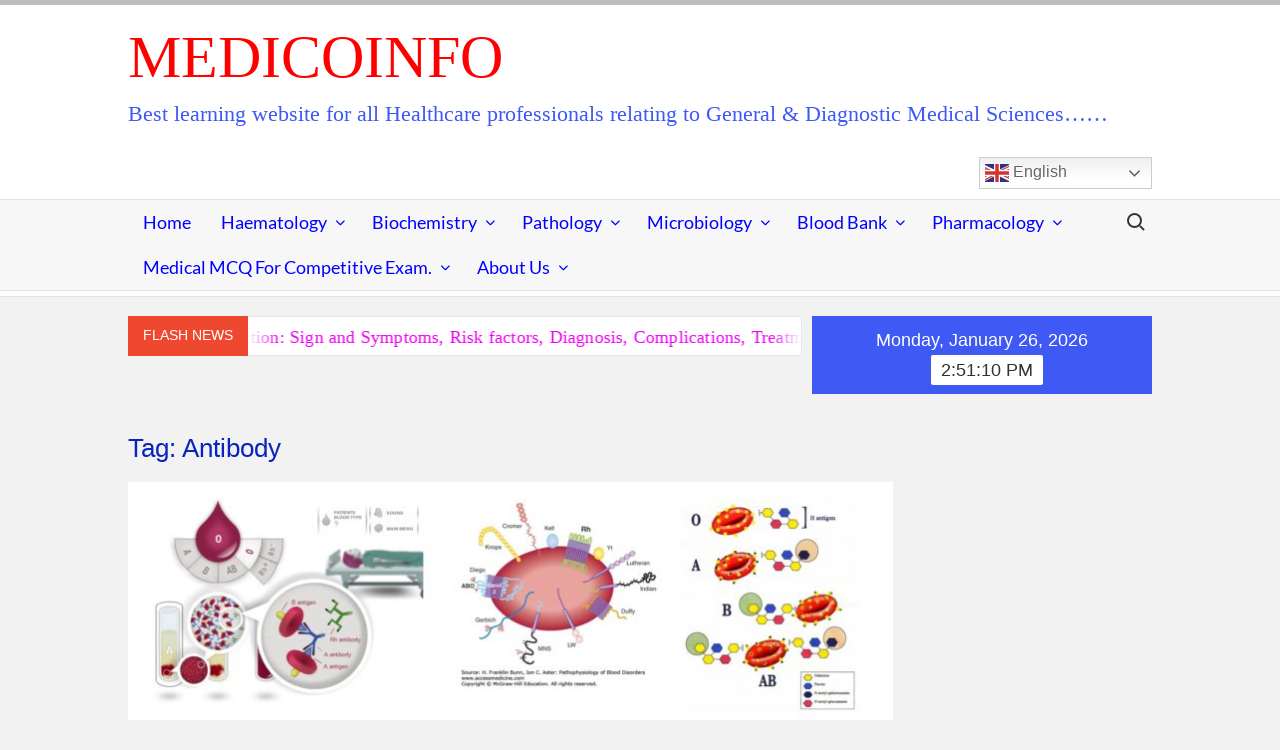

--- FILE ---
content_type: text/html; charset=UTF-8
request_url: https://medicoinfo.org/tag/antibody/
body_size: 17894
content:
<!doctype html>
<html lang="en">
<head>
	<meta charset="UTF-8">
	<meta name="viewport" content="width=device-width">
	<link rel="profile" href="https://gmpg.org/xfn/11">

				 			 			 			 			 			 			 			 			 			 			 			 			 			 			 <meta name='robots' content='index, follow, max-image-preview:large, max-snippet:-1, max-video-preview:-1' />
<link rel="preload" href="https://medicoinfo.org/wp-content/plugins/rate-my-post/public/css/fonts/ratemypost.ttf" type="font/ttf" as="font" crossorigin="anonymous">
	<!-- This site is optimized with the Yoast SEO plugin v26.6 - https://yoast.com/wordpress/plugins/seo/ -->
	<title>Antibody Archives - MedicoInfo</title>
	<link rel="canonical" href="https://medicoinfo.org/tag/antibody/" />
	<meta property="og:locale" content="en_US" />
	<meta property="og:type" content="article" />
	<meta property="og:title" content="Antibody Archives - MedicoInfo" />
	<meta property="og:url" content="https://medicoinfo.org/tag/antibody/" />
	<meta property="og:site_name" content="MedicoInfo" />
	<meta name="twitter:card" content="summary_large_image" />
	<script type="application/ld+json" class="yoast-schema-graph">{"@context":"https://schema.org","@graph":[{"@type":"CollectionPage","@id":"https://medicoinfo.org/tag/antibody/","url":"https://medicoinfo.org/tag/antibody/","name":"Antibody Archives - MedicoInfo","isPartOf":{"@id":"https://medicoinfo.org/#website"},"primaryImageOfPage":{"@id":"https://medicoinfo.org/tag/antibody/#primaryimage"},"image":{"@id":"https://medicoinfo.org/tag/antibody/#primaryimage"},"thumbnailUrl":"https://medicoinfo.org/wp-content/uploads/2019/04/BG-2-1.jpg","breadcrumb":{"@id":"https://medicoinfo.org/tag/antibody/#breadcrumb"},"inLanguage":"en"},{"@type":"ImageObject","inLanguage":"en","@id":"https://medicoinfo.org/tag/antibody/#primaryimage","url":"https://medicoinfo.org/wp-content/uploads/2019/04/BG-2-1.jpg","contentUrl":"https://medicoinfo.org/wp-content/uploads/2019/04/BG-2-1.jpg","width":1744,"height":570},{"@type":"BreadcrumbList","@id":"https://medicoinfo.org/tag/antibody/#breadcrumb","itemListElement":[{"@type":"ListItem","position":1,"name":"Home","item":"https://medicoinfo.org/"},{"@type":"ListItem","position":2,"name":"Antibody"}]},{"@type":"WebSite","@id":"https://medicoinfo.org/#website","url":"https://medicoinfo.org/","name":"MedicoInfo","description":"Best learning website for all Healthcare professionals relating to General &amp; Diagnostic Medical Sciences......","publisher":{"@id":"https://medicoinfo.org/#/schema/person/8b5feb5ef3d766366b0126fa704f2cc0"},"potentialAction":[{"@type":"SearchAction","target":{"@type":"EntryPoint","urlTemplate":"https://medicoinfo.org/?s={search_term_string}"},"query-input":{"@type":"PropertyValueSpecification","valueRequired":true,"valueName":"search_term_string"}}],"inLanguage":"en"},{"@type":["Person","Organization"],"@id":"https://medicoinfo.org/#/schema/person/8b5feb5ef3d766366b0126fa704f2cc0","name":"Mr. Joydeb Pradhan &amp; Mrs. Tanusri Bera Pradhan","image":{"@type":"ImageObject","inLanguage":"en","@id":"https://medicoinfo.org/#/schema/person/image/","url":"https://secure.gravatar.com/avatar/24fc7d5752d32a126c438954088412ffc9efd80b402c731067024b8fd9fcc7c0?s=96&d=mm&r=g","contentUrl":"https://secure.gravatar.com/avatar/24fc7d5752d32a126c438954088412ffc9efd80b402c731067024b8fd9fcc7c0?s=96&d=mm&r=g","caption":"Mr. Joydeb Pradhan &amp; Mrs. Tanusri Bera Pradhan"},"logo":{"@id":"https://medicoinfo.org/#/schema/person/image/"},"sameAs":["http://www.medicoinfo.org","https://m.facebook.com/medicoinfo.org/"]}]}</script>
	<!-- / Yoast SEO plugin. -->


<link rel='dns-prefetch' href='//www.googletagmanager.com' />
<link rel="alternate" type="application/rss+xml" title="MedicoInfo &raquo; Feed" href="https://medicoinfo.org/feed/" />
<link rel="alternate" type="application/rss+xml" title="MedicoInfo &raquo; Comments Feed" href="https://medicoinfo.org/comments/feed/" />
<link rel="alternate" type="application/rss+xml" title="MedicoInfo &raquo; Antibody Tag Feed" href="https://medicoinfo.org/tag/antibody/feed/" />
<style type="text/css">.brave_popup{display:none}</style><script data-no-optimize="1"> var brave_popup_data = {}; var bravepop_emailValidation=false; var brave_popup_videos = {};  var brave_popup_formData = {};var brave_popup_adminUser = false; var brave_popup_pageInfo = {"type":"tag","pageID":"","singleType":""};  var bravepop_emailSuggestions={};</script><style id='wp-img-auto-sizes-contain-inline-css' type='text/css'>
img:is([sizes=auto i],[sizes^="auto," i]){contain-intrinsic-size:3000px 1500px}
/*# sourceURL=wp-img-auto-sizes-contain-inline-css */
</style>
<link rel='stylesheet' id='tsvg-block-css-css' href='https://medicoinfo.org/wp-content/plugins/gallery-videos/admin/css/tsvg-block.css?ver=2.4.9' type='text/css' media='all' />
<style id='wp-emoji-styles-inline-css' type='text/css'>

	img.wp-smiley, img.emoji {
		display: inline !important;
		border: none !important;
		box-shadow: none !important;
		height: 1em !important;
		width: 1em !important;
		margin: 0 0.07em !important;
		vertical-align: -0.1em !important;
		background: none !important;
		padding: 0 !important;
	}
/*# sourceURL=wp-emoji-styles-inline-css */
</style>
<link rel='stylesheet' id='awsm-ead-public-css' href='https://medicoinfo.org/wp-content/plugins/embed-any-document/css/embed-public.min.css?ver=2.7.12' type='text/css' media='all' />
<link rel='stylesheet' id='rate-my-post-css' href='https://medicoinfo.org/wp-content/plugins/rate-my-post/public/css/rate-my-post.min.css?ver=4.4.4' type='text/css' media='all' />
<link rel='stylesheet' id='font-awesome-css' href='https://medicoinfo.org/wp-content/plugins/contact-widgets/assets/css/font-awesome.min.css?ver=4.7.0' type='text/css' media='all' />
<link rel='stylesheet' id='tsvg-fonts-css' href='https://medicoinfo.org/wp-content/plugins/gallery-videos/public/css/tsvg-fonts.css?ver=2.4.9' type='text/css' media='all' />
<link rel='stylesheet' id='timesnews-style-css' href='https://medicoinfo.org/wp-content/themes/timesnews/style.css?ver=6.9' type='text/css' media='all' />
<link rel='stylesheet' id='fontawesome-css' href='https://medicoinfo.org/wp-content/themes/timesnews/assets/library/fontawesome/css/all.min.css?ver=6.9' type='text/css' media='all' />
<link rel='stylesheet' id='timesnews-google-fonts-css' href='https://medicoinfo.org/wp-content/fonts/705241917fce8aef1bb8d5b2835d6157.css' type='text/css' media='all' />
<link rel='stylesheet' id='heateor_sss_frontend_css-css' href='https://medicoinfo.org/wp-content/plugins/sassy-social-share/public/css/sassy-social-share-public.css?ver=3.3.79' type='text/css' media='all' />
<style id='heateor_sss_frontend_css-inline-css' type='text/css'>
.heateor_sss_button_instagram span.heateor_sss_svg,a.heateor_sss_instagram span.heateor_sss_svg{background:radial-gradient(circle at 30% 107%,#fdf497 0,#fdf497 5%,#fd5949 45%,#d6249f 60%,#285aeb 90%)}.heateor_sss_horizontal_sharing .heateor_sss_svg,.heateor_sss_standard_follow_icons_container .heateor_sss_svg{color:#fff;border-width:0px;border-style:solid;border-color:transparent}.heateor_sss_horizontal_sharing .heateorSssTCBackground{color:#666}.heateor_sss_horizontal_sharing span.heateor_sss_svg:hover,.heateor_sss_standard_follow_icons_container span.heateor_sss_svg:hover{border-color:transparent;}.heateor_sss_vertical_sharing span.heateor_sss_svg,.heateor_sss_floating_follow_icons_container span.heateor_sss_svg{color:#fff;border-width:0px;border-style:solid;border-color:transparent;}.heateor_sss_vertical_sharing .heateorSssTCBackground{color:#666;}.heateor_sss_vertical_sharing span.heateor_sss_svg:hover,.heateor_sss_floating_follow_icons_container span.heateor_sss_svg:hover{border-color:transparent;}@media screen and (max-width:783px) {.heateor_sss_vertical_sharing{display:none!important}}div.heateor_sss_sharing_title{text-align:center}div.heateor_sss_sharing_ul{width:100%;text-align:center;}div.heateor_sss_horizontal_sharing div.heateor_sss_sharing_ul a{float:none!important;display:inline-block;}
/*# sourceURL=heateor_sss_frontend_css-inline-css */
</style>
<script type="text/javascript" src="https://medicoinfo.org/wp-includes/js/jquery/jquery.min.js?ver=3.7.1" id="jquery-core-js"></script>
<script type="text/javascript" src="https://medicoinfo.org/wp-includes/js/jquery/jquery-migrate.min.js?ver=3.4.1" id="jquery-migrate-js"></script>
<script type="text/javascript" src="https://medicoinfo.org/wp-content/themes/timesnews/assets/js/global.js?ver=1" id="timesnews-global-js"></script>
<link rel="https://api.w.org/" href="https://medicoinfo.org/wp-json/" /><link rel="alternate" title="JSON" type="application/json" href="https://medicoinfo.org/wp-json/wp/v2/tags/101" /><link rel="EditURI" type="application/rsd+xml" title="RSD" href="https://medicoinfo.org/xmlrpc.php?rsd" />
<meta name="generator" content="WordPress 6.9" />
<meta name="generator" content="Site Kit by Google 1.168.0" />
<!-- Google AdSense meta tags added by Site Kit -->
<meta name="google-adsense-platform-account" content="ca-host-pub-2644536267352236">
<meta name="google-adsense-platform-domain" content="sitekit.withgoogle.com">
<!-- End Google AdSense meta tags added by Site Kit -->
<link rel="icon" href="https://medicoinfo.org/wp-content/uploads/2020/05/MedicoInfo-100x100.jpg" sizes="32x32" />
<link rel="icon" href="https://medicoinfo.org/wp-content/uploads/2020/05/MedicoInfo-300x300.jpg" sizes="192x192" />
<link rel="apple-touch-icon" href="https://medicoinfo.org/wp-content/uploads/2020/05/MedicoInfo-300x300.jpg" />
<meta name="msapplication-TileImage" content="https://medicoinfo.org/wp-content/uploads/2020/05/MedicoInfo-300x300.jpg" />
		<style type="text/css" id="wp-custom-css">
			#primary .posts-holder .post, #primary .posts-holder .page, .infinite-wrap .post, .infinite-wrap .page{
	    width: 100% !important;
		}
.entry-title{
	font-size: 2.5rem;
	font-family : Merriweather,serif;
	line-height: 1.3}

.author.vcard a, .posted-on a, .comments-link a {
    color: #ee4930;
    font-size: 24px;
		font-weight: 800;
		font-family : Merriweather,serif;
		margin-right: 5px;}

.widget-title {
	font-size: 18px;
	font-family: "Open Sans",apple-system,blinkmacsystemfont,"Segoe UI","Helvetica Neue",arial,sans-serif;}

.clock {
   font-size: 14px;}

body, button, input, select, optgroup, textarea {
    color: #000000;
    font-family: 'Lato', "Helvetica Neue", helvetica, arial, sans-serif;
    font-size: 18px;
    line-height: 1.7;}

.main-navigation ul li ul li a {
  line-height: 20px;  
	font-size: 18px;}
	
.main-navigation ul li a {
      display: block;
    font-size: 18px;
  	 text-transform: capitalize; }

.clock {
    background-color: #3f59f5;
    font-size: 18px;}

.author a, .posted-on a, .comments-link a {
    color: #ec02f2;
    font-size: 18px;}

h1, h2, h3, h4, h5, h6 {
	color:  #0923bd;
	font-family: "Open Sans",apple-system,blinkmacsystemfont,"Segoe UI","Helvetica Neue",arial,sans-serif;}

.site-title, .site-title a {
    color: #ff0000;
    opacity: 20;}

.site-title {
	font-family: "",serif;
	font-size: 60px;}

.site-description {
    font-family: "",serif;
    font-size: 22px;
    color: #3f59f5;}

.main-navigation ul li a {
	color: #0000FF;}

h1 a, h2 a, h3 a, h4 a, h5 a, h6 a {
	color: #EC02F2;
	font-family: Merriweather,serif;}

.marquee .news-post-title h3 {
    display: inline-block;
	font-size: 18px;}

.widget_archive a, .widget_categories a, .widget_recent_entries a, .widget_meta a, .widget_recent_comments li, .widget_rss li, .widget_pages li a, .widget_nav_menu li a {
	font-size: 18px;}

.entry-meta a {
	font-size: 18px;}

.posts-navigation .nav-links, .post-navigation .nav-links {
  font-size: 18px;}



body {
    font-family: "Open Sans",apple-system,blinkmacsystemfont,"Segoe UI","Helvetica Neue",arial,sans-serif;
    color: #000;
    font-size: 19px;
    border-top: 5px solid #bdbdbd;
    -webkit-font-smoothing: antialiased;
    -moz-osx-font-smoothing: grayscale;
    -webkit-text-size-adjust: 100%;
    -ms-text-size-adjust: 100%;}

.elementor-section {
    position: inherit;
	}


@media only screen and (max-width: 960px)
.has-sidebar #secondary {
    padding-bottom: 0;
    width: 100%;
}


.elementor-1600 .elementor-element.elementor-element-88855a2:not(.elementor-motion-effects-element-type-background), .elementor-1600 .elementor-element.elementor-element-88855a2 > .elementor-motion-effects-container > .elementor-motion-effects-layer {
    background-color: #FFF;
}

element.style {
}
footer {
    display: none;
}

.main-navigation ul li ul li a {
    line-height: 32px;
    font-size: 18px;
}		</style>
				
	<script async src="https://pagead2.googlesyndication.com/pagead/js/adsbygoogle.js?client=ca-pub-3262517913931907"
     crossorigin="anonymous"></script>
	
	<!-- Google tag (gtag.js) -->
<script async src="https://www.googletagmanager.com/gtag/js?id=G-0ZCHBKCWDP"></script>
<script>
  window.dataLayer = window.dataLayer || [];
  function gtag(){dataLayer.push(arguments);}
  gtag('js', new Date());

  gtag('config', 'G-0ZCHBKCWDP'); // Replace G-XXXXXXXXXX with your Measurement ID
</script>
	
<style id='wp-block-heading-inline-css' type='text/css'>
h1:where(.wp-block-heading).has-background,h2:where(.wp-block-heading).has-background,h3:where(.wp-block-heading).has-background,h4:where(.wp-block-heading).has-background,h5:where(.wp-block-heading).has-background,h6:where(.wp-block-heading).has-background{padding:1.25em 2.375em}h1.has-text-align-left[style*=writing-mode]:where([style*=vertical-lr]),h1.has-text-align-right[style*=writing-mode]:where([style*=vertical-rl]),h2.has-text-align-left[style*=writing-mode]:where([style*=vertical-lr]),h2.has-text-align-right[style*=writing-mode]:where([style*=vertical-rl]),h3.has-text-align-left[style*=writing-mode]:where([style*=vertical-lr]),h3.has-text-align-right[style*=writing-mode]:where([style*=vertical-rl]),h4.has-text-align-left[style*=writing-mode]:where([style*=vertical-lr]),h4.has-text-align-right[style*=writing-mode]:where([style*=vertical-rl]),h5.has-text-align-left[style*=writing-mode]:where([style*=vertical-lr]),h5.has-text-align-right[style*=writing-mode]:where([style*=vertical-rl]),h6.has-text-align-left[style*=writing-mode]:where([style*=vertical-lr]),h6.has-text-align-right[style*=writing-mode]:where([style*=vertical-rl]){rotate:180deg}
/*# sourceURL=https://medicoinfo.org/wp-includes/blocks/heading/style.min.css */
</style>
<style id='wp-block-list-inline-css' type='text/css'>
ol,ul{box-sizing:border-box}:root :where(.wp-block-list.has-background){padding:1.25em 2.375em}
/*# sourceURL=https://medicoinfo.org/wp-includes/blocks/list/style.min.css */
</style>
<style id='wp-block-paragraph-inline-css' type='text/css'>
.is-small-text{font-size:.875em}.is-regular-text{font-size:1em}.is-large-text{font-size:2.25em}.is-larger-text{font-size:3em}.has-drop-cap:not(:focus):first-letter{float:left;font-size:8.4em;font-style:normal;font-weight:100;line-height:.68;margin:.05em .1em 0 0;text-transform:uppercase}body.rtl .has-drop-cap:not(:focus):first-letter{float:none;margin-left:.1em}p.has-drop-cap.has-background{overflow:hidden}:root :where(p.has-background){padding:1.25em 2.375em}:where(p.has-text-color:not(.has-link-color)) a{color:inherit}p.has-text-align-left[style*="writing-mode:vertical-lr"],p.has-text-align-right[style*="writing-mode:vertical-rl"]{rotate:180deg}
/*# sourceURL=https://medicoinfo.org/wp-includes/blocks/paragraph/style.min.css */
</style>
<style id='wp-block-table-inline-css' type='text/css'>
.wp-block-table{overflow-x:auto}.wp-block-table table{border-collapse:collapse;width:100%}.wp-block-table thead{border-bottom:3px solid}.wp-block-table tfoot{border-top:3px solid}.wp-block-table td,.wp-block-table th{border:1px solid;padding:.5em}.wp-block-table .has-fixed-layout{table-layout:fixed;width:100%}.wp-block-table .has-fixed-layout td,.wp-block-table .has-fixed-layout th{word-break:break-word}.wp-block-table.aligncenter,.wp-block-table.alignleft,.wp-block-table.alignright{display:table;width:auto}.wp-block-table.aligncenter td,.wp-block-table.aligncenter th,.wp-block-table.alignleft td,.wp-block-table.alignleft th,.wp-block-table.alignright td,.wp-block-table.alignright th{word-break:break-word}.wp-block-table .has-subtle-light-gray-background-color{background-color:#f3f4f5}.wp-block-table .has-subtle-pale-green-background-color{background-color:#e9fbe5}.wp-block-table .has-subtle-pale-blue-background-color{background-color:#e7f5fe}.wp-block-table .has-subtle-pale-pink-background-color{background-color:#fcf0ef}.wp-block-table.is-style-stripes{background-color:initial;border-collapse:inherit;border-spacing:0}.wp-block-table.is-style-stripes tbody tr:nth-child(odd){background-color:#f0f0f0}.wp-block-table.is-style-stripes.has-subtle-light-gray-background-color tbody tr:nth-child(odd){background-color:#f3f4f5}.wp-block-table.is-style-stripes.has-subtle-pale-green-background-color tbody tr:nth-child(odd){background-color:#e9fbe5}.wp-block-table.is-style-stripes.has-subtle-pale-blue-background-color tbody tr:nth-child(odd){background-color:#e7f5fe}.wp-block-table.is-style-stripes.has-subtle-pale-pink-background-color tbody tr:nth-child(odd){background-color:#fcf0ef}.wp-block-table.is-style-stripes td,.wp-block-table.is-style-stripes th{border-color:#0000}.wp-block-table.is-style-stripes{border-bottom:1px solid #f0f0f0}.wp-block-table .has-border-color td,.wp-block-table .has-border-color th,.wp-block-table .has-border-color tr,.wp-block-table .has-border-color>*{border-color:inherit}.wp-block-table table[style*=border-top-color] tr:first-child,.wp-block-table table[style*=border-top-color] tr:first-child td,.wp-block-table table[style*=border-top-color] tr:first-child th,.wp-block-table table[style*=border-top-color]>*,.wp-block-table table[style*=border-top-color]>* td,.wp-block-table table[style*=border-top-color]>* th{border-top-color:inherit}.wp-block-table table[style*=border-top-color] tr:not(:first-child){border-top-color:initial}.wp-block-table table[style*=border-right-color] td:last-child,.wp-block-table table[style*=border-right-color] th,.wp-block-table table[style*=border-right-color] tr,.wp-block-table table[style*=border-right-color]>*{border-right-color:inherit}.wp-block-table table[style*=border-bottom-color] tr:last-child,.wp-block-table table[style*=border-bottom-color] tr:last-child td,.wp-block-table table[style*=border-bottom-color] tr:last-child th,.wp-block-table table[style*=border-bottom-color]>*,.wp-block-table table[style*=border-bottom-color]>* td,.wp-block-table table[style*=border-bottom-color]>* th{border-bottom-color:inherit}.wp-block-table table[style*=border-bottom-color] tr:not(:last-child){border-bottom-color:initial}.wp-block-table table[style*=border-left-color] td:first-child,.wp-block-table table[style*=border-left-color] th,.wp-block-table table[style*=border-left-color] tr,.wp-block-table table[style*=border-left-color]>*{border-left-color:inherit}.wp-block-table table[style*=border-style] td,.wp-block-table table[style*=border-style] th,.wp-block-table table[style*=border-style] tr,.wp-block-table table[style*=border-style]>*{border-style:inherit}.wp-block-table table[style*=border-width] td,.wp-block-table table[style*=border-width] th,.wp-block-table table[style*=border-width] tr,.wp-block-table table[style*=border-width]>*{border-style:inherit;border-width:inherit}
/*# sourceURL=https://medicoinfo.org/wp-includes/blocks/table/style.min.css */
</style>
<link rel='stylesheet' id='wp-email-subscription-popup-css' href='https://medicoinfo.org/wp-content/plugins/email-subscribe/css/wp-email-subscription-popup.css?ver=1.2.11' type='text/css' media='all' />
<link rel='stylesheet' id='subscribe-popup-css' href='https://medicoinfo.org/wp-content/plugins/email-subscribe/css/subscribe-popup.css?ver=1.2.11' type='text/css' media='all' />
<link rel='stylesheet' id='bravepop_front_css-css' href='https://medicoinfo.org/wp-content/plugins/brave-popup-builder/assets/css/frontend.min.css?ver=6.9' type='text/css' media='all' />
</head>

<body class="archive tag tag-antibody tag-101 wp-theme-timesnews fl-builder-lite-2-9-4-1 fl-no-js hfeed left-sidebar">
	<div id="page" class="site">
	<a class="skip-link screen-reader-text" href="#content">Skip to content</a>
	
	<header id="masthead" class="site-header">
		<div id="main-header" class="main-header">
			<div class="navigation-top">
        		<div class="wrap">
            	<div id="site-header-menu" class="site-header-menu">
               	<nav class="main-navigation" aria-label="Primary Menu" role="navigation">
							    <button class="menu-toggle" aria-controls="primary-menu" aria-expanded="false">
        <span class="toggle-text">Menu</span>
        <span class="toggle-bar"></span>
    </button>

    <ul id="primary-menu" class="menu nav-menu"><li id="menu-item-327" class="menu-item menu-item-type-custom menu-item-object-custom menu-item-home menu-item-327"><a href="http://medicoinfo.org/">Home</a></li>
<li id="menu-item-458" class="menu-item menu-item-type-taxonomy menu-item-object-category menu-item-has-children menu-item-458 category-color-45"><a href="https://medicoinfo.org/category/diagnostic-pathology/haematology/">Haematology</a>
<ul class="sub-menu">
	<li id="menu-item-457" class="menu-item menu-item-type-post_type menu-item-object-post menu-item-457"><a href="https://medicoinfo.org/blood-specimen-collection-processing-importance-procedure/">Collection of Blood &#038; It&#8217;s Processing</a></li>
	<li id="menu-item-596" class="menu-item menu-item-type-post_type menu-item-object-post menu-item-596"><a href="https://medicoinfo.org/anticoagulants-composition-action-merits-demerits/">Anticoagulants used in Laboratory</a></li>
	<li id="menu-item-595" class="menu-item menu-item-type-post_type menu-item-object-post menu-item-595"><a href="https://medicoinfo.org/hemoglobin-estimation-significance-procedure/">Hemoglobin Estimation</a></li>
	<li id="menu-item-2512" class="menu-item menu-item-type-post_type menu-item-object-post menu-item-2512"><a href="https://medicoinfo.org/aplastic-anaemia-sign-and-symptoms-causes-risk-factors-diagnosis-complications-treatment-and-prevention/">Aplastic Anaemia</a></li>
	<li id="menu-item-532" class="menu-item menu-item-type-post_type menu-item-object-post menu-item-532"><a href="https://medicoinfo.org/differential-leukocyte-count/">Differential Leukocyte Count (DLC)</a></li>
	<li id="menu-item-609" class="menu-item menu-item-type-post_type menu-item-object-post menu-item-609"><a href="https://medicoinfo.org/erythrocyte-sedimentation-rate-esr/">Erythrocyte Sedimentation Rate (ESR)</a></li>
	<li id="menu-item-833" class="menu-item menu-item-type-post_type menu-item-object-post menu-item-833"><a href="https://medicoinfo.org/total-erythrocyte-count-by-haemocytometer/">Total Erythrocyte Count</a></li>
	<li id="menu-item-820" class="menu-item menu-item-type-post_type menu-item-object-post menu-item-820"><a href="https://medicoinfo.org/total-leukocyte-count-by-haemocytometer/">Total Leukocyte Count (TLC)</a></li>
	<li id="menu-item-844" class="menu-item menu-item-type-post_type menu-item-object-post menu-item-844"><a href="https://medicoinfo.org/total-thrombocyte-count-by-haemocytometer/">Total Thrombocyte Count</a></li>
	<li id="menu-item-875" class="menu-item menu-item-type-post_type menu-item-object-post menu-item-875"><a href="https://medicoinfo.org/determination-of-hematocrit-packed-cell-volume/">Hematocrit (Packed Cell Volume)</a></li>
	<li id="menu-item-887" class="menu-item menu-item-type-post_type menu-item-object-post menu-item-887"><a href="https://medicoinfo.org/determination-of-red-cell-indices/">Red Cell Indices</a></li>
	<li id="menu-item-1020" class="menu-item menu-item-type-post_type menu-item-object-post menu-item-1020"><a href="https://medicoinfo.org/quantification-of-reticulocytes/">Quantification of Reticulocyte</a></li>
	<li id="menu-item-1031" class="menu-item menu-item-type-post_type menu-item-object-post menu-item-1031"><a href="https://medicoinfo.org/osmotic-fragility-of-erythrocytes/">Osmotic Fragility of Erythrocytes</a></li>
	<li id="menu-item-1047" class="menu-item menu-item-type-post_type menu-item-object-post menu-item-1047"><a href="https://medicoinfo.org/bleeding-time-bt/">Bleeding Time (BT)</a></li>
	<li id="menu-item-1046" class="menu-item menu-item-type-post_type menu-item-object-post menu-item-1046"><a href="https://medicoinfo.org/determination-of-clotting-time-ct/">Clotting Time (CT)</a></li>
	<li id="menu-item-1686" class="menu-item menu-item-type-post_type menu-item-object-post menu-item-1686"><a href="https://medicoinfo.org/measurement-of-blood-pressure-bp/">Measurement of Blood Pressure (BP)</a></li>
	<li id="menu-item-694" class="menu-item menu-item-type-post_type menu-item-object-post menu-item-694"><a href="https://medicoinfo.org/normal-values-of-haematological-parameters/">Normal Values of Hematological Parameters</a></li>
	<li id="menu-item-851" class="menu-item menu-item-type-custom menu-item-object-custom menu-item-851"><a href="http://medicoinfo.org/wp-content/uploads/2019/09/Importance-of-patient-preparation-before-a-Test.pptx">Importance of Patient Preparation</a></li>
</ul>
</li>
<li id="menu-item-459" class="menu-item menu-item-type-taxonomy menu-item-object-category menu-item-has-children menu-item-459 category-color-62"><a href="https://medicoinfo.org/category/diagnostic-pathology/biochemistry/">Biochemistry</a>
<ul class="sub-menu">
	<li id="menu-item-456" class="menu-item menu-item-type-post_type menu-item-object-post menu-item-456"><a href="https://medicoinfo.org/glucose-tolerance-test-gtt-significance-indication-contraindication-patient-preparation-determination-interpretation/">Glucose Tolerance Test (GTT)</a></li>
	<li id="menu-item-2740" class="menu-item menu-item-type-post_type menu-item-object-post menu-item-2740"><a href="https://medicoinfo.org/delta-bilirubin-characteristics-synthesis-clinical-significance-and-measurement/">Delta Bilirubin &#8211; Hepatobiliary marker</a></li>
	<li id="menu-item-518" class="menu-item menu-item-type-post_type menu-item-object-post menu-item-518"><a href="https://medicoinfo.org/diabetes-mellitus/">Diabetes mellitus (Type-I &#038; Type-II)</a></li>
	<li id="menu-item-661" class="menu-item menu-item-type-post_type menu-item-object-post menu-item-661"><a href="https://medicoinfo.org/estimation-of-bilirubin-jaundice-significance-production-transportation-metabolism-laboratory-analysis/">Jaundice &#8211; Bilirubin Analysis</a></li>
	<li id="menu-item-1580" class="menu-item menu-item-type-post_type menu-item-object-post menu-item-1580"><a href="https://medicoinfo.org/lipid-profile/">Lipid Profile Analysis</a></li>
	<li id="menu-item-729" class="menu-item menu-item-type-post_type menu-item-object-post menu-item-729"><a href="https://medicoinfo.org/gout-uric-acid-analysis/">Gout – Uric acid Analysis</a></li>
	<li id="menu-item-1175" class="menu-item menu-item-type-post_type menu-item-object-post menu-item-1175"><a href="https://medicoinfo.org/arthritis/">Arthritis : Osteoarthritis &#038; Rheumatoid Arthritis</a></li>
	<li id="menu-item-648" class="menu-item menu-item-type-post_type menu-item-object-post menu-item-648"><a href="https://medicoinfo.org/triglycerides-tg-significance-characteristics-function-laboratory-analysis/">Blood Triglycerides (TG)</a></li>
	<li id="menu-item-1081" class="menu-item menu-item-type-post_type menu-item-object-post menu-item-1081"><a href="https://medicoinfo.org/adenosine-deaminase-ada/">Adenosine Deaminase (ADA) Analysis</a></li>
	<li id="menu-item-711" class="menu-item menu-item-type-post_type menu-item-object-post menu-item-711"><a href="https://medicoinfo.org/normal-value-of-biochemical-parameters-and-cancer-markers/">Normal Value of Human Biochemical Parameters</a></li>
	<li id="menu-item-2127" class="menu-item menu-item-type-post_type menu-item-object-post menu-item-2127"><a href="https://medicoinfo.org/human-cancer-markers/">Human Cancer Markers</a></li>
</ul>
</li>
<li id="menu-item-460" class="menu-item menu-item-type-taxonomy menu-item-object-category menu-item-has-children menu-item-460 category-color-86"><a href="https://medicoinfo.org/category/diagnostic-pathology/pathology-diagnostic-pathology/">Pathology</a>
<ul class="sub-menu">
	<li id="menu-item-3121" class="menu-item menu-item-type-post_type menu-item-object-post menu-item-3121"><a href="https://medicoinfo.org/creutzfeldt-jakob-disease-cjd-sign-and-symptoms-risk-factors-diagnosis-complications-treatment-and-prevention/">Creutzfeldt–Jakob Disease (CJD)</a></li>
	<li id="menu-item-2943" class="menu-item menu-item-type-post_type menu-item-object-post menu-item-2943"><a href="https://medicoinfo.org/human-metapneumovirus-hmpv-infection/">Human metapneumovirus (HMPV) Infection</a></li>
	<li id="menu-item-2935" class="menu-item menu-item-type-post_type menu-item-object-post menu-item-2935"><a href="https://medicoinfo.org/covid-19-infection-coronavirus-infection/">COVID-19 (Novel Coronavirus) Infection</a></li>
	<li id="menu-item-2513" class="menu-item menu-item-type-post_type menu-item-object-post menu-item-2513"><a href="https://medicoinfo.org/aplastic-anaemia-sign-and-symptoms-causes-risk-factors-diagnosis-complications-treatment-and-prevention/">Aplastic Anaemia</a></li>
	<li id="menu-item-2501" class="menu-item menu-item-type-post_type menu-item-object-post menu-item-2501"><a href="https://medicoinfo.org/hypothyroidism-underactive-thyroid-sign-and-symptoms-causes-risk-factors-mechanism-diagnosis-complications-and-treatment/">Hypothyroidism (Underactive thyroid)</a></li>
	<li id="menu-item-2385" class="menu-item menu-item-type-post_type menu-item-object-post menu-item-2385"><a href="https://medicoinfo.org/hypertension-high-blood-pressure/">Hypertension (High Blood Pressure)</a></li>
	<li id="menu-item-2399" class="menu-item menu-item-type-post_type menu-item-object-post menu-item-2399"><a href="https://medicoinfo.org/hypotension-sign-symptoms-causes-diagnosis-treatment-and-prevention/">Hypotension (Low Blood Pressure)</a></li>
	<li id="menu-item-1966" class="menu-item menu-item-type-post_type menu-item-object-post menu-item-1966"><a href="https://medicoinfo.org/alzheimers-disease-sign-symptoms-causes-stages-risk-factors-diagnosis-complication-treatment-and-prevention/">Alzheimer’s Disease</a></li>
	<li id="menu-item-1626" class="menu-item menu-item-type-post_type menu-item-object-post menu-item-1626"><a href="https://medicoinfo.org/parkinsons-disease-causes-sign-symptoms-diagnosis-complication-treatment-prevention/">Parkinson’s Disease</a></li>
	<li id="menu-item-1446" class="menu-item menu-item-type-post_type menu-item-object-post menu-item-1446"><a href="https://medicoinfo.org/chronic-obstructive-pulmonary-disease-copd/">Chronic Obstructive Pulmonary Disease (COPD)</a></li>
	<li id="menu-item-1521" class="menu-item menu-item-type-post_type menu-item-object-post menu-item-1521"><a href="https://medicoinfo.org/multisystem-inflammatory-syndrome-in-children-mis-c/">Multisystem Inflammatory Syndrome in Children (MIS-C)</a></li>
	<li id="menu-item-1349" class="menu-item menu-item-type-post_type menu-item-object-post menu-item-1349"><a href="https://medicoinfo.org/systemic-lupus-erythematosus/">Systemic Lupus Erythematosus (SLE)</a></li>
	<li id="menu-item-1174" class="menu-item menu-item-type-post_type menu-item-object-post menu-item-1174"><a href="https://medicoinfo.org/arthritis/">Arthritis : Osteoarthritis &#038; Rheumatoid Arthritis</a></li>
	<li id="menu-item-953" class="menu-item menu-item-type-post_type menu-item-object-post menu-item-953"><a href="https://medicoinfo.org/collection-of-urine/">Collection and Preservation of Urine</a></li>
	<li id="menu-item-963" class="menu-item menu-item-type-post_type menu-item-object-post menu-item-963"><a href="https://medicoinfo.org/physical-examination-of-urine/">Physical Examination of Urine</a></li>
	<li id="menu-item-1455" class="menu-item menu-item-type-post_type menu-item-object-post menu-item-1455"><a href="https://medicoinfo.org/microscopic-examination-of-urine/">Microscopic Examination of Urine</a></li>
	<li id="menu-item-544" class="menu-item menu-item-type-post_type menu-item-object-post menu-item-544"><a href="https://medicoinfo.org/cerebrospinal-fluid-csf-significance-function-collection-patient-preparation-complication-laboratory-analysis/">Cerebrospinal Fluid (CSF) &#038; It&#8217;s Laboratory Analysis</a></li>
	<li id="menu-item-455" class="menu-item menu-item-type-post_type menu-item-object-post menu-item-455"><a href="https://medicoinfo.org/synovial-fluid-collection-analysis-significance-collection-patient-preparation-complication-laboratory-analysis/">Synovial Fluid &#038; It&#8217;s Laboratory Analysis</a></li>
</ul>
</li>
<li id="menu-item-467" class="menu-item menu-item-type-taxonomy menu-item-object-category menu-item-has-children menu-item-467 category-color-113"><a href="https://medicoinfo.org/category/diagnostic-pathology/microbiology/">Microbiology</a>
<ul class="sub-menu">
	<li id="menu-item-2942" class="menu-item menu-item-type-post_type menu-item-object-post menu-item-2942"><a href="https://medicoinfo.org/human-metapneumovirus-hmpv-infection/">Human metapneumovirus (HMPV) Infection</a></li>
	<li id="menu-item-2891" class="menu-item menu-item-type-post_type menu-item-object-post menu-item-2891"><a href="https://medicoinfo.org/japanese-encephalitis-je-sign-and-symptoms-causes-risk-factors-diagnosis-complications-treatment-and-prevention/">Japanese encephalitis (JE)</a></li>
	<li id="menu-item-2854" class="menu-item menu-item-type-post_type menu-item-object-post menu-item-2854"><a href="https://medicoinfo.org/monkeypox-mpox/">Monkeypox (Mpox) Viral Infection</a></li>
	<li id="menu-item-2841" class="menu-item menu-item-type-post_type menu-item-object-post menu-item-2841"><a href="https://medicoinfo.org/typhoid-fever-causes-sign-and-symptoms-mode-of-transmission-diagnosis-complications-treatment-and-prevention/">Typhoid Fever  (Enteric fever)</a></li>
	<li id="menu-item-2722" class="menu-item menu-item-type-post_type menu-item-object-post menu-item-2722"><a href="https://medicoinfo.org/toxoplasmosis-sign-and-symptoms-causes-risk-factors-diagnosis-complications-treatment-and-prevention/">Toxoplasmosis :Toxoplasma gondii Infection</a></li>
	<li id="menu-item-2934" class="menu-item menu-item-type-post_type menu-item-object-post menu-item-2934"><a href="https://medicoinfo.org/covid-19-infection-coronavirus-infection/">COVID-19 (Novel Coronavirus) Infection</a></li>
	<li id="menu-item-2259" class="menu-item menu-item-type-post_type menu-item-object-post menu-item-2259"><a href="https://medicoinfo.org/mucormycosis-black-fungus-sign-symptoms-precaution-treatment-and-prevention/">Mucormycosis &#8211; Black fungus infection</a></li>
	<li id="menu-item-2474" class="menu-item menu-item-type-post_type menu-item-object-post menu-item-2474"><a href="https://medicoinfo.org/zika-virus-infection-causes-sign-symptoms-mode-of-transmission-diagnosis-complication-treatment-and-prevention/">Zika virus Infection</a></li>
	<li id="menu-item-1104" class="menu-item menu-item-type-post_type menu-item-object-post menu-item-1104"><a href="https://medicoinfo.org/novel-coronavirus/">Novel Corona Virus (2019-nCoV) Infection</a></li>
	<li id="menu-item-2155" class="menu-item menu-item-type-post_type menu-item-object-post menu-item-2155"><a href="https://medicoinfo.org/guidelines-for-home-isolation-of-mild-asymptomatic-covid-19-patients/">Guidelines for Home Isolation of Mild/Asymptomatic COVID-19 Patients</a></li>
	<li id="menu-item-1520" class="menu-item menu-item-type-post_type menu-item-object-post menu-item-1520"><a href="https://medicoinfo.org/multisystem-inflammatory-syndrome-in-children-mis-c/">Multisystem Inflammatory Syndrome in Children (MIS-C)</a></li>
	<li id="menu-item-2139" class="menu-item menu-item-type-post_type menu-item-object-post menu-item-2139"><a href="https://medicoinfo.org/urinary-tract-infection-utis/">Urinary Tract Infection (UTIs)</a></li>
	<li id="menu-item-1336" class="menu-item menu-item-type-post_type menu-item-object-post menu-item-1336"><a href="https://medicoinfo.org/infectious-mononucleosis/">Infectious Mononucleosis</a></li>
	<li id="menu-item-1139" class="menu-item menu-item-type-post_type menu-item-object-post menu-item-1139"><a href="https://medicoinfo.org/hantaviruses/">Hantaviruses Infection</a></li>
	<li id="menu-item-362" class="menu-item menu-item-type-post_type menu-item-object-post menu-item-362"><a href="https://medicoinfo.org/hepatitis-b-sign-symptoms-transmission-risk-factors-diagnosis-complication-treatment-and-prevention/">Hepatitis B Infection</a></li>
	<li id="menu-item-1007" class="menu-item menu-item-type-post_type menu-item-object-post menu-item-1007"><a href="https://medicoinfo.org/hepatitis-c-sign-symptoms-transmission-risk-factors-diagnosis-complication-treatment-and-prevention/">Hepatitis C Infection</a></li>
	<li id="menu-item-375" class="menu-item menu-item-type-post_type menu-item-object-post menu-item-375"><a href="https://medicoinfo.org/acquired-immunodeficiency-syndrome-aids-sign-symptoms-transmission-diagnosis-treatment-prevention/">Acquired Immunodeficiency Syndrome (AIDS)</a></li>
	<li id="menu-item-376" class="menu-item menu-item-type-post_type menu-item-object-post menu-item-376"><a href="https://medicoinfo.org/scrub-typhus-signs-and-symptoms-diagnosis-examination-treatment-complication-and-prevention/">Scrub typhus Infection</a></li>
	<li id="menu-item-992" class="menu-item menu-item-type-post_type menu-item-object-post menu-item-992"><a href="https://medicoinfo.org/celiac-disease-sign-symptoms-risk-factors-diagnosis-complications-treatment-prevention/">Celiac Disease</a></li>
	<li id="menu-item-1056" class="menu-item menu-item-type-post_type menu-item-object-post menu-item-1056"><a href="https://medicoinfo.org/influenza/">Influenza (Flu)</a></li>
	<li id="menu-item-1082" class="menu-item menu-item-type-post_type menu-item-object-post menu-item-1082"><a href="https://medicoinfo.org/adenosine-deaminase-ada/">Adenosine Deaminase (ADA) Analysis</a></li>
</ul>
</li>
<li id="menu-item-461" class="menu-item menu-item-type-taxonomy menu-item-object-category menu-item-has-children menu-item-461 category-color-95"><a href="https://medicoinfo.org/category/diagnostic-pathology/blood-bank/">Blood Bank</a>
<ul class="sub-menu">
	<li id="menu-item-2132" class="menu-item menu-item-type-post_type menu-item-object-post menu-item-2132"><a href="https://medicoinfo.org/collection-of-blood-in-blood-bank/">Collection of Blood in Blood Bank</a></li>
	<li id="menu-item-454" class="menu-item menu-item-type-post_type menu-item-object-post menu-item-454"><a href="https://medicoinfo.org/human-blood-group-system/">Human Blood Group System</a></li>
	<li id="menu-item-769" class="menu-item menu-item-type-post_type menu-item-object-post menu-item-769"><a href="https://medicoinfo.org/abo-blood-group-system-determination/">ABO Blood Group System &#038; It’s Determination</a></li>
	<li id="menu-item-777" class="menu-item menu-item-type-post_type menu-item-object-post menu-item-777"><a href="https://medicoinfo.org/rhesus-blood-group-system%ef%bb%bf-its-variant/">Rhesus Blood Group System﻿ &#038; It’s Variant</a></li>
	<li id="menu-item-791" class="menu-item menu-item-type-post_type menu-item-object-post menu-item-791"><a href="https://medicoinfo.org/anti-human-globulin-test-coombs-test/">Anti Human Globulin Test (Coomb’s Test)</a></li>
	<li id="menu-item-783" class="menu-item menu-item-type-post_type menu-item-object-post menu-item-783"><a href="https://medicoinfo.org/blood-group-and-pregnancy/">Blood Group and Pregnancy</a></li>
	<li id="menu-item-2466" class="menu-item menu-item-type-taxonomy menu-item-object-category menu-item-has-children menu-item-2466 category-color-1007"><a href="https://medicoinfo.org/category/diagnostic-pathology/blood-bank/preparation-of-blood-components/">Preparation of Blood Components</a>
	<ul class="sub-menu">
		<li id="menu-item-2465" class="menu-item menu-item-type-post_type menu-item-object-post menu-item-2465"><a href="https://medicoinfo.org/preparation-of-packed-red-cells/">Packed Red Cells (PRBCs)</a></li>
		<li id="menu-item-2464" class="menu-item menu-item-type-post_type menu-item-object-post menu-item-2464"><a href="https://medicoinfo.org/preparation-of-platelet-concentrate/">Platelet Concentrate</a></li>
		<li id="menu-item-2463" class="menu-item menu-item-type-post_type menu-item-object-post menu-item-2463"><a href="https://medicoinfo.org/preparation-of-fresh-frozen-plasma-ffp/">Fresh Frozen Plasma (FFP)</a></li>
		<li id="menu-item-2462" class="menu-item menu-item-type-post_type menu-item-object-post menu-item-2462"><a href="https://medicoinfo.org/preparation-of-cryoprecipitate/">Cryoprecipitate</a></li>
		<li id="menu-item-2461" class="menu-item menu-item-type-post_type menu-item-object-post menu-item-2461"><a href="https://medicoinfo.org/preparation-of-washed-rbcs/">Washed RBCs</a></li>
	</ul>
</li>
</ul>
</li>
<li id="menu-item-2353" class="menu-item menu-item-type-taxonomy menu-item-object-category menu-item-has-children menu-item-2353 category-color-928"><a href="https://medicoinfo.org/category/general-medicine/pharmacology/">Pharmacology</a>
<ul class="sub-menu">
	<li id="menu-item-2368" class="menu-item menu-item-type-taxonomy menu-item-object-category menu-item-has-children menu-item-2368 category-color-957"><a href="https://medicoinfo.org/category/general-medicine/pharmacology/cardiovascular-drugs/">Cardiovascular Drugs</a>
	<ul class="sub-menu">
		<li id="menu-item-2338" class="menu-item menu-item-type-post_type menu-item-object-post menu-item-2338"><a href="https://medicoinfo.org/digitalis-drugs-dose-action-side-effects-and-contra-indications/">Digitalis</a></li>
		<li id="menu-item-2354" class="menu-item menu-item-type-post_type menu-item-object-post menu-item-2354"><a href="https://medicoinfo.org/amrinone-drugs/">Amrinone</a></li>
		<li id="menu-item-2367" class="menu-item menu-item-type-post_type menu-item-object-post menu-item-2367"><a href="https://medicoinfo.org/dopamine-dose-action-side-effects-and-contra-indications/">Dopamine</a></li>
		<li id="menu-item-2366" class="menu-item menu-item-type-post_type menu-item-object-post menu-item-2366"><a href="https://medicoinfo.org/dobutamine-drug-dose-action-side-effects-and-contra-indications/">Dobutamine</a></li>
	</ul>
</li>
	<li id="menu-item-2377" class="menu-item menu-item-type-taxonomy menu-item-object-category menu-item-has-children menu-item-2377 category-color-958"><a href="https://medicoinfo.org/category/general-medicine/pharmacology/anti-arrhythmic-drugs/">Anti-Arrhythmic Drugs</a>
	<ul class="sub-menu">
		<li id="menu-item-2376" class="menu-item menu-item-type-post_type menu-item-object-post menu-item-2376"><a href="https://medicoinfo.org/quinidine-drugs-dose-action-side-effects-and-contra-indications/">Quinidine</a></li>
	</ul>
</li>
</ul>
</li>
<li id="menu-item-2960" class="menu-item menu-item-type-taxonomy menu-item-object-category menu-item-has-children menu-item-2960 category-color-1707"><a href="https://medicoinfo.org/category/mcqs-for-competative-examination/">Medical MCQ for Competitive Exam.</a>
<ul class="sub-menu">
	<li id="menu-item-2961" class="menu-item menu-item-type-taxonomy menu-item-object-category menu-item-has-children menu-item-2961 category-color-1708"><a href="https://medicoinfo.org/category/human-anatomy/">Human Anatomy</a>
	<ul class="sub-menu">
		<li id="menu-item-2968" class="menu-item menu-item-type-post_type menu-item-object-post menu-item-2968"><a href="https://medicoinfo.org/mcqs-on-basic-human-anatomy/">Basic Concepts of Human Anatomy</a></li>
		<li id="menu-item-3057" class="menu-item menu-item-type-post_type menu-item-object-post menu-item-3057"><a href="https://medicoinfo.org/mcqs-on-human-skeleton-and-muscular-system/">Human Skeleton and Muscular System</a></li>
		<li id="menu-item-2976" class="menu-item menu-item-type-post_type menu-item-object-post menu-item-2976"><a href="https://medicoinfo.org/mcqs-on-cardiovascular-system/">Cardiovascular System</a></li>
		<li id="menu-item-3023" class="menu-item menu-item-type-post_type menu-item-object-post menu-item-3023"><a href="https://medicoinfo.org/mcqs-on-human-nervous-system/">Nervous System</a></li>
		<li id="menu-item-2994" class="menu-item menu-item-type-post_type menu-item-object-post menu-item-2994"><a href="https://medicoinfo.org/mcqs-on-human-digestive-system/">Digestive System</a></li>
		<li id="menu-item-3030" class="menu-item menu-item-type-post_type menu-item-object-post menu-item-3030"><a href="https://medicoinfo.org/mcqs-on-human-reproductive-system/">Reproductive System</a></li>
		<li id="menu-item-3010" class="menu-item menu-item-type-post_type menu-item-object-post menu-item-3010"><a href="https://medicoinfo.org/mcqs-on-human-endocrine-system/">Endocrine System</a></li>
		<li id="menu-item-3046" class="menu-item menu-item-type-post_type menu-item-object-post menu-item-3046"><a href="https://medicoinfo.org/mcqs-on-human-respiratory-system/">Respiratory System</a></li>
		<li id="menu-item-3053" class="menu-item menu-item-type-post_type menu-item-object-post menu-item-3053"><a href="https://medicoinfo.org/mcqs-on-human-urinary-system/">Urinary System</a></li>
	</ul>
</li>
	<li id="menu-item-3191" class="menu-item menu-item-type-taxonomy menu-item-object-category menu-item-has-children menu-item-3191 category-color-1803"><a href="https://medicoinfo.org/category/human-physiology/">Human Physiology</a>
	<ul class="sub-menu">
		<li id="menu-item-3203" class="menu-item menu-item-type-post_type menu-item-object-post menu-item-3203"><a href="https://medicoinfo.org/mcqs-on-human-cell-physiology/">Human Cell Physiology</a></li>
		<li id="menu-item-3202" class="menu-item menu-item-type-post_type menu-item-object-post menu-item-3202"><a href="https://medicoinfo.org/mcqs-on-human-blood-physiology/">Human Blood Physiology</a></li>
		<li id="menu-item-3201" class="menu-item menu-item-type-post_type menu-item-object-post menu-item-3201"><a href="https://medicoinfo.org/mcqs-on-human-nerve-and-muscle-physiology/">Human Nerve and Muscle Physiology</a></li>
		<li id="menu-item-3200" class="menu-item menu-item-type-post_type menu-item-object-post menu-item-3200"><a href="https://medicoinfo.org/mcqs-on-human-cardiovascular-physiology/">Human Cardiovascular Physiology</a></li>
		<li id="menu-item-3199" class="menu-item menu-item-type-post_type menu-item-object-post menu-item-3199"><a href="https://medicoinfo.org/mcqs-on-human-respiratory-physiology/">Human Respiratory Physiology</a></li>
		<li id="menu-item-3198" class="menu-item menu-item-type-post_type menu-item-object-post menu-item-3198"><a href="https://medicoinfo.org/mcqs-on-human-renal-physiology/">Human Renal Physiology</a></li>
	</ul>
</li>
	<li id="menu-item-3190" class="menu-item menu-item-type-taxonomy menu-item-object-category menu-item-has-children menu-item-3190 category-color-1805"><a href="https://medicoinfo.org/category/clinical-biochemistry/">Clinical Biochemistry</a>
	<ul class="sub-menu">
		<li id="menu-item-3197" class="menu-item menu-item-type-post_type menu-item-object-post menu-item-3197"><a href="https://medicoinfo.org/mcqs-on-basic-biochemical-principles/">Basic Biochemical Principles</a></li>
		<li id="menu-item-3196" class="menu-item menu-item-type-post_type menu-item-object-post menu-item-3196"><a href="https://medicoinfo.org/mcq-on-liver-function-test/">Liver Function Test</a></li>
		<li id="menu-item-3195" class="menu-item menu-item-type-post_type menu-item-object-post menu-item-3195"><a href="https://medicoinfo.org/mcqs-on-kidney-function-kft/">Kidney Function (KFT)</a></li>
		<li id="menu-item-3194" class="menu-item menu-item-type-post_type menu-item-object-post menu-item-3194"><a href="https://medicoinfo.org/cardiac-profile-test-cardiac-markers/">Cardiac Profile Test / Cardiac Markers</a></li>
		<li id="menu-item-3193" class="menu-item menu-item-type-post_type menu-item-object-post menu-item-3193"><a href="https://medicoinfo.org/mcqs-on-electrolytes/">Serum Electrolytes</a></li>
		<li id="menu-item-3192" class="menu-item menu-item-type-post_type menu-item-object-post menu-item-3192"><a href="https://medicoinfo.org/mcqs-on-blood-metabolites/">Blood Metabolites</a></li>
	</ul>
</li>
	<li id="menu-item-2997" class="menu-item menu-item-type-taxonomy menu-item-object-category menu-item-has-children menu-item-2997 category-color-1806"><a href="https://medicoinfo.org/category/clinical-pathology/">Clinical Pathology</a>
	<ul class="sub-menu">
		<li id="menu-item-3222" class="menu-item menu-item-type-post_type menu-item-object-post menu-item-3222"><a href="https://medicoinfo.org/mcqs-on-physical-examination-of-urine/">Physical Examination of Urine</a></li>
	</ul>
</li>
	<li id="menu-item-2999" class="menu-item menu-item-type-taxonomy menu-item-object-category menu-item-2999 category-color-1804"><a href="https://medicoinfo.org/category/hematology/">Hematology</a></li>
	<li id="menu-item-3002" class="menu-item menu-item-type-taxonomy menu-item-object-category menu-item-3002 category-color-1809"><a href="https://medicoinfo.org/category/microbiology-2/">Microbiology</a></li>
	<li id="menu-item-3003" class="menu-item menu-item-type-taxonomy menu-item-object-category menu-item-3003 category-color-1808"><a href="https://medicoinfo.org/category/parasitology/">Parasitology</a></li>
	<li id="menu-item-2998" class="menu-item menu-item-type-taxonomy menu-item-object-category menu-item-2998 category-color-1810"><a href="https://medicoinfo.org/category/endocrinology/">Endocrinology</a></li>
	<li id="menu-item-3000" class="menu-item menu-item-type-taxonomy menu-item-object-category menu-item-3000 category-color-1807"><a href="https://medicoinfo.org/category/histopathology-and-cytotechnology/">Histopathology and Cytotechnology</a></li>
	<li id="menu-item-2995" class="menu-item menu-item-type-taxonomy menu-item-object-category menu-item-2995 category-color-1811"><a href="https://medicoinfo.org/category/blood-banking/">Blood Banking</a></li>
</ul>
</li>
<li id="menu-item-340" class="menu-item menu-item-type-post_type menu-item-object-page menu-item-has-children menu-item-340"><a href="https://medicoinfo.org/contact/">About Us</a>
<ul class="sub-menu">
	<li id="menu-item-1241" class="menu-item menu-item-type-post_type menu-item-object-post menu-item-1241"><a href="https://medicoinfo.org/hello-world/">About MedicoInfo</a></li>
	<li id="menu-item-2196" class="menu-item menu-item-type-post_type menu-item-object-page menu-item-2196"><a href="https://medicoinfo.org/privacy-policy-of-medicoinfo/">Privacy Policy of MedicoInfo</a></li>
	<li id="menu-item-2200" class="menu-item menu-item-type-post_type menu-item-object-page menu-item-2200"><a href="https://medicoinfo.org/terms-of-use-of-medicoinfo/">Terms of Use of MedicoInfo</a></li>
	<li id="menu-item-1589" class="menu-item menu-item-type-custom menu-item-object-custom menu-item-1589"><a href="http://medicoinfo.org/wp-content/uploads/2020/08/MedicoInfo.zip">MedicoInfo &#8211; Mobile Application</a></li>
	<li id="menu-item-1593" class="menu-item menu-item-type-post_type menu-item-object-page menu-item-1593"><a href="https://medicoinfo.org/contact/">Contact Us</a></li>
</ul>
</li>
</ul>						 </nav><!-- #site-navigation -->
						 									<button type="button" class="search-toggle"><span><span class="screen-reader-text">Search for:</span></span></button>
								           		</div>
        		</div><!-- .wrap -->
			</div><!-- .navigation-top -->
			<div class="search-container-wrap">
    <div class="search-container">
        <form method="get" class="search" action="https://medicoinfo.org/"> 
            <label for='s' class='screen-reader-text'>Search</label> 
                <input class="search-field" placeholder="Search&hellip;" name="s" type="search"> 
                <input class="search-submit" value="Search" type="submit">
        </form>
    </div><!-- .search-container -->
</div><!-- .search-container-wrap -->
    

			<div class="main-header-brand">
				
				<div class="header-brand" >
					<div class="wrap">
						<div class="header-brand-content">
							    <div class="site-branding">
                <div class="site-branding-text">

                            <p class="site-title"><a href="https://medicoinfo.org/" rel="home">MedicoInfo</a></p>
                                <p class="site-description">Best learning website for all Healthcare professionals relating to General &amp; Diagnostic Medical Sciences&#8230;&#8230;</p>
            
        </div><!-- .site-branding-text -->
    </div><!-- .site-branding -->


							<div class="header-right">
								<div class="header-banner">

									<section id="gtranslate-27" class="widget widget_gtranslate"><h2 class="widget-title">Language Translate</h2><div class="gtranslate_wrapper" id="gt-wrapper-78028223"></div></section>								</div><!-- .header-banner -->
							</div><!-- .header-right -->
						</div><!-- .header-brand-content -->
					</div><!-- .wrap -->
				</div><!-- .header-brand -->

				<div id="nav-sticker">
					<div class="navigation-top">
						<div class="wrap">
							<div id="site-header-menu" class="site-header-menu">
								<nav id="site-navigation" class="main-navigation" aria-label="Primary Menu">
								    <button class="menu-toggle" aria-controls="primary-menu" aria-expanded="false">
        <span class="toggle-text">Menu</span>
        <span class="toggle-bar"></span>
    </button>

    <ul id="primary-menu" class="menu nav-menu"><li class="menu-item menu-item-type-custom menu-item-object-custom menu-item-home menu-item-327"><a href="http://medicoinfo.org/">Home</a></li>
<li class="menu-item menu-item-type-taxonomy menu-item-object-category menu-item-has-children menu-item-458 category-color-45"><a href="https://medicoinfo.org/category/diagnostic-pathology/haematology/">Haematology</a>
<ul class="sub-menu">
	<li class="menu-item menu-item-type-post_type menu-item-object-post menu-item-457"><a href="https://medicoinfo.org/blood-specimen-collection-processing-importance-procedure/">Collection of Blood &#038; It&#8217;s Processing</a></li>
	<li class="menu-item menu-item-type-post_type menu-item-object-post menu-item-596"><a href="https://medicoinfo.org/anticoagulants-composition-action-merits-demerits/">Anticoagulants used in Laboratory</a></li>
	<li class="menu-item menu-item-type-post_type menu-item-object-post menu-item-595"><a href="https://medicoinfo.org/hemoglobin-estimation-significance-procedure/">Hemoglobin Estimation</a></li>
	<li class="menu-item menu-item-type-post_type menu-item-object-post menu-item-2512"><a href="https://medicoinfo.org/aplastic-anaemia-sign-and-symptoms-causes-risk-factors-diagnosis-complications-treatment-and-prevention/">Aplastic Anaemia</a></li>
	<li class="menu-item menu-item-type-post_type menu-item-object-post menu-item-532"><a href="https://medicoinfo.org/differential-leukocyte-count/">Differential Leukocyte Count (DLC)</a></li>
	<li class="menu-item menu-item-type-post_type menu-item-object-post menu-item-609"><a href="https://medicoinfo.org/erythrocyte-sedimentation-rate-esr/">Erythrocyte Sedimentation Rate (ESR)</a></li>
	<li class="menu-item menu-item-type-post_type menu-item-object-post menu-item-833"><a href="https://medicoinfo.org/total-erythrocyte-count-by-haemocytometer/">Total Erythrocyte Count</a></li>
	<li class="menu-item menu-item-type-post_type menu-item-object-post menu-item-820"><a href="https://medicoinfo.org/total-leukocyte-count-by-haemocytometer/">Total Leukocyte Count (TLC)</a></li>
	<li class="menu-item menu-item-type-post_type menu-item-object-post menu-item-844"><a href="https://medicoinfo.org/total-thrombocyte-count-by-haemocytometer/">Total Thrombocyte Count</a></li>
	<li class="menu-item menu-item-type-post_type menu-item-object-post menu-item-875"><a href="https://medicoinfo.org/determination-of-hematocrit-packed-cell-volume/">Hematocrit (Packed Cell Volume)</a></li>
	<li class="menu-item menu-item-type-post_type menu-item-object-post menu-item-887"><a href="https://medicoinfo.org/determination-of-red-cell-indices/">Red Cell Indices</a></li>
	<li class="menu-item menu-item-type-post_type menu-item-object-post menu-item-1020"><a href="https://medicoinfo.org/quantification-of-reticulocytes/">Quantification of Reticulocyte</a></li>
	<li class="menu-item menu-item-type-post_type menu-item-object-post menu-item-1031"><a href="https://medicoinfo.org/osmotic-fragility-of-erythrocytes/">Osmotic Fragility of Erythrocytes</a></li>
	<li class="menu-item menu-item-type-post_type menu-item-object-post menu-item-1047"><a href="https://medicoinfo.org/bleeding-time-bt/">Bleeding Time (BT)</a></li>
	<li class="menu-item menu-item-type-post_type menu-item-object-post menu-item-1046"><a href="https://medicoinfo.org/determination-of-clotting-time-ct/">Clotting Time (CT)</a></li>
	<li class="menu-item menu-item-type-post_type menu-item-object-post menu-item-1686"><a href="https://medicoinfo.org/measurement-of-blood-pressure-bp/">Measurement of Blood Pressure (BP)</a></li>
	<li class="menu-item menu-item-type-post_type menu-item-object-post menu-item-694"><a href="https://medicoinfo.org/normal-values-of-haematological-parameters/">Normal Values of Hematological Parameters</a></li>
	<li class="menu-item menu-item-type-custom menu-item-object-custom menu-item-851"><a href="http://medicoinfo.org/wp-content/uploads/2019/09/Importance-of-patient-preparation-before-a-Test.pptx">Importance of Patient Preparation</a></li>
</ul>
</li>
<li class="menu-item menu-item-type-taxonomy menu-item-object-category menu-item-has-children menu-item-459 category-color-62"><a href="https://medicoinfo.org/category/diagnostic-pathology/biochemistry/">Biochemistry</a>
<ul class="sub-menu">
	<li class="menu-item menu-item-type-post_type menu-item-object-post menu-item-456"><a href="https://medicoinfo.org/glucose-tolerance-test-gtt-significance-indication-contraindication-patient-preparation-determination-interpretation/">Glucose Tolerance Test (GTT)</a></li>
	<li class="menu-item menu-item-type-post_type menu-item-object-post menu-item-2740"><a href="https://medicoinfo.org/delta-bilirubin-characteristics-synthesis-clinical-significance-and-measurement/">Delta Bilirubin &#8211; Hepatobiliary marker</a></li>
	<li class="menu-item menu-item-type-post_type menu-item-object-post menu-item-518"><a href="https://medicoinfo.org/diabetes-mellitus/">Diabetes mellitus (Type-I &#038; Type-II)</a></li>
	<li class="menu-item menu-item-type-post_type menu-item-object-post menu-item-661"><a href="https://medicoinfo.org/estimation-of-bilirubin-jaundice-significance-production-transportation-metabolism-laboratory-analysis/">Jaundice &#8211; Bilirubin Analysis</a></li>
	<li class="menu-item menu-item-type-post_type menu-item-object-post menu-item-1580"><a href="https://medicoinfo.org/lipid-profile/">Lipid Profile Analysis</a></li>
	<li class="menu-item menu-item-type-post_type menu-item-object-post menu-item-729"><a href="https://medicoinfo.org/gout-uric-acid-analysis/">Gout – Uric acid Analysis</a></li>
	<li class="menu-item menu-item-type-post_type menu-item-object-post menu-item-1175"><a href="https://medicoinfo.org/arthritis/">Arthritis : Osteoarthritis &#038; Rheumatoid Arthritis</a></li>
	<li class="menu-item menu-item-type-post_type menu-item-object-post menu-item-648"><a href="https://medicoinfo.org/triglycerides-tg-significance-characteristics-function-laboratory-analysis/">Blood Triglycerides (TG)</a></li>
	<li class="menu-item menu-item-type-post_type menu-item-object-post menu-item-1081"><a href="https://medicoinfo.org/adenosine-deaminase-ada/">Adenosine Deaminase (ADA) Analysis</a></li>
	<li class="menu-item menu-item-type-post_type menu-item-object-post menu-item-711"><a href="https://medicoinfo.org/normal-value-of-biochemical-parameters-and-cancer-markers/">Normal Value of Human Biochemical Parameters</a></li>
	<li class="menu-item menu-item-type-post_type menu-item-object-post menu-item-2127"><a href="https://medicoinfo.org/human-cancer-markers/">Human Cancer Markers</a></li>
</ul>
</li>
<li class="menu-item menu-item-type-taxonomy menu-item-object-category menu-item-has-children menu-item-460 category-color-86"><a href="https://medicoinfo.org/category/diagnostic-pathology/pathology-diagnostic-pathology/">Pathology</a>
<ul class="sub-menu">
	<li class="menu-item menu-item-type-post_type menu-item-object-post menu-item-3121"><a href="https://medicoinfo.org/creutzfeldt-jakob-disease-cjd-sign-and-symptoms-risk-factors-diagnosis-complications-treatment-and-prevention/">Creutzfeldt–Jakob Disease (CJD)</a></li>
	<li class="menu-item menu-item-type-post_type menu-item-object-post menu-item-2943"><a href="https://medicoinfo.org/human-metapneumovirus-hmpv-infection/">Human metapneumovirus (HMPV) Infection</a></li>
	<li class="menu-item menu-item-type-post_type menu-item-object-post menu-item-2935"><a href="https://medicoinfo.org/covid-19-infection-coronavirus-infection/">COVID-19 (Novel Coronavirus) Infection</a></li>
	<li class="menu-item menu-item-type-post_type menu-item-object-post menu-item-2513"><a href="https://medicoinfo.org/aplastic-anaemia-sign-and-symptoms-causes-risk-factors-diagnosis-complications-treatment-and-prevention/">Aplastic Anaemia</a></li>
	<li class="menu-item menu-item-type-post_type menu-item-object-post menu-item-2501"><a href="https://medicoinfo.org/hypothyroidism-underactive-thyroid-sign-and-symptoms-causes-risk-factors-mechanism-diagnosis-complications-and-treatment/">Hypothyroidism (Underactive thyroid)</a></li>
	<li class="menu-item menu-item-type-post_type menu-item-object-post menu-item-2385"><a href="https://medicoinfo.org/hypertension-high-blood-pressure/">Hypertension (High Blood Pressure)</a></li>
	<li class="menu-item menu-item-type-post_type menu-item-object-post menu-item-2399"><a href="https://medicoinfo.org/hypotension-sign-symptoms-causes-diagnosis-treatment-and-prevention/">Hypotension (Low Blood Pressure)</a></li>
	<li class="menu-item menu-item-type-post_type menu-item-object-post menu-item-1966"><a href="https://medicoinfo.org/alzheimers-disease-sign-symptoms-causes-stages-risk-factors-diagnosis-complication-treatment-and-prevention/">Alzheimer’s Disease</a></li>
	<li class="menu-item menu-item-type-post_type menu-item-object-post menu-item-1626"><a href="https://medicoinfo.org/parkinsons-disease-causes-sign-symptoms-diagnosis-complication-treatment-prevention/">Parkinson’s Disease</a></li>
	<li class="menu-item menu-item-type-post_type menu-item-object-post menu-item-1446"><a href="https://medicoinfo.org/chronic-obstructive-pulmonary-disease-copd/">Chronic Obstructive Pulmonary Disease (COPD)</a></li>
	<li class="menu-item menu-item-type-post_type menu-item-object-post menu-item-1521"><a href="https://medicoinfo.org/multisystem-inflammatory-syndrome-in-children-mis-c/">Multisystem Inflammatory Syndrome in Children (MIS-C)</a></li>
	<li class="menu-item menu-item-type-post_type menu-item-object-post menu-item-1349"><a href="https://medicoinfo.org/systemic-lupus-erythematosus/">Systemic Lupus Erythematosus (SLE)</a></li>
	<li class="menu-item menu-item-type-post_type menu-item-object-post menu-item-1174"><a href="https://medicoinfo.org/arthritis/">Arthritis : Osteoarthritis &#038; Rheumatoid Arthritis</a></li>
	<li class="menu-item menu-item-type-post_type menu-item-object-post menu-item-953"><a href="https://medicoinfo.org/collection-of-urine/">Collection and Preservation of Urine</a></li>
	<li class="menu-item menu-item-type-post_type menu-item-object-post menu-item-963"><a href="https://medicoinfo.org/physical-examination-of-urine/">Physical Examination of Urine</a></li>
	<li class="menu-item menu-item-type-post_type menu-item-object-post menu-item-1455"><a href="https://medicoinfo.org/microscopic-examination-of-urine/">Microscopic Examination of Urine</a></li>
	<li class="menu-item menu-item-type-post_type menu-item-object-post menu-item-544"><a href="https://medicoinfo.org/cerebrospinal-fluid-csf-significance-function-collection-patient-preparation-complication-laboratory-analysis/">Cerebrospinal Fluid (CSF) &#038; It&#8217;s Laboratory Analysis</a></li>
	<li class="menu-item menu-item-type-post_type menu-item-object-post menu-item-455"><a href="https://medicoinfo.org/synovial-fluid-collection-analysis-significance-collection-patient-preparation-complication-laboratory-analysis/">Synovial Fluid &#038; It&#8217;s Laboratory Analysis</a></li>
</ul>
</li>
<li class="menu-item menu-item-type-taxonomy menu-item-object-category menu-item-has-children menu-item-467 category-color-113"><a href="https://medicoinfo.org/category/diagnostic-pathology/microbiology/">Microbiology</a>
<ul class="sub-menu">
	<li class="menu-item menu-item-type-post_type menu-item-object-post menu-item-2942"><a href="https://medicoinfo.org/human-metapneumovirus-hmpv-infection/">Human metapneumovirus (HMPV) Infection</a></li>
	<li class="menu-item menu-item-type-post_type menu-item-object-post menu-item-2891"><a href="https://medicoinfo.org/japanese-encephalitis-je-sign-and-symptoms-causes-risk-factors-diagnosis-complications-treatment-and-prevention/">Japanese encephalitis (JE)</a></li>
	<li class="menu-item menu-item-type-post_type menu-item-object-post menu-item-2854"><a href="https://medicoinfo.org/monkeypox-mpox/">Monkeypox (Mpox) Viral Infection</a></li>
	<li class="menu-item menu-item-type-post_type menu-item-object-post menu-item-2841"><a href="https://medicoinfo.org/typhoid-fever-causes-sign-and-symptoms-mode-of-transmission-diagnosis-complications-treatment-and-prevention/">Typhoid Fever  (Enteric fever)</a></li>
	<li class="menu-item menu-item-type-post_type menu-item-object-post menu-item-2722"><a href="https://medicoinfo.org/toxoplasmosis-sign-and-symptoms-causes-risk-factors-diagnosis-complications-treatment-and-prevention/">Toxoplasmosis :Toxoplasma gondii Infection</a></li>
	<li class="menu-item menu-item-type-post_type menu-item-object-post menu-item-2934"><a href="https://medicoinfo.org/covid-19-infection-coronavirus-infection/">COVID-19 (Novel Coronavirus) Infection</a></li>
	<li class="menu-item menu-item-type-post_type menu-item-object-post menu-item-2259"><a href="https://medicoinfo.org/mucormycosis-black-fungus-sign-symptoms-precaution-treatment-and-prevention/">Mucormycosis &#8211; Black fungus infection</a></li>
	<li class="menu-item menu-item-type-post_type menu-item-object-post menu-item-2474"><a href="https://medicoinfo.org/zika-virus-infection-causes-sign-symptoms-mode-of-transmission-diagnosis-complication-treatment-and-prevention/">Zika virus Infection</a></li>
	<li class="menu-item menu-item-type-post_type menu-item-object-post menu-item-1104"><a href="https://medicoinfo.org/novel-coronavirus/">Novel Corona Virus (2019-nCoV) Infection</a></li>
	<li class="menu-item menu-item-type-post_type menu-item-object-post menu-item-2155"><a href="https://medicoinfo.org/guidelines-for-home-isolation-of-mild-asymptomatic-covid-19-patients/">Guidelines for Home Isolation of Mild/Asymptomatic COVID-19 Patients</a></li>
	<li class="menu-item menu-item-type-post_type menu-item-object-post menu-item-1520"><a href="https://medicoinfo.org/multisystem-inflammatory-syndrome-in-children-mis-c/">Multisystem Inflammatory Syndrome in Children (MIS-C)</a></li>
	<li class="menu-item menu-item-type-post_type menu-item-object-post menu-item-2139"><a href="https://medicoinfo.org/urinary-tract-infection-utis/">Urinary Tract Infection (UTIs)</a></li>
	<li class="menu-item menu-item-type-post_type menu-item-object-post menu-item-1336"><a href="https://medicoinfo.org/infectious-mononucleosis/">Infectious Mononucleosis</a></li>
	<li class="menu-item menu-item-type-post_type menu-item-object-post menu-item-1139"><a href="https://medicoinfo.org/hantaviruses/">Hantaviruses Infection</a></li>
	<li class="menu-item menu-item-type-post_type menu-item-object-post menu-item-362"><a href="https://medicoinfo.org/hepatitis-b-sign-symptoms-transmission-risk-factors-diagnosis-complication-treatment-and-prevention/">Hepatitis B Infection</a></li>
	<li class="menu-item menu-item-type-post_type menu-item-object-post menu-item-1007"><a href="https://medicoinfo.org/hepatitis-c-sign-symptoms-transmission-risk-factors-diagnosis-complication-treatment-and-prevention/">Hepatitis C Infection</a></li>
	<li class="menu-item menu-item-type-post_type menu-item-object-post menu-item-375"><a href="https://medicoinfo.org/acquired-immunodeficiency-syndrome-aids-sign-symptoms-transmission-diagnosis-treatment-prevention/">Acquired Immunodeficiency Syndrome (AIDS)</a></li>
	<li class="menu-item menu-item-type-post_type menu-item-object-post menu-item-376"><a href="https://medicoinfo.org/scrub-typhus-signs-and-symptoms-diagnosis-examination-treatment-complication-and-prevention/">Scrub typhus Infection</a></li>
	<li class="menu-item menu-item-type-post_type menu-item-object-post menu-item-992"><a href="https://medicoinfo.org/celiac-disease-sign-symptoms-risk-factors-diagnosis-complications-treatment-prevention/">Celiac Disease</a></li>
	<li class="menu-item menu-item-type-post_type menu-item-object-post menu-item-1056"><a href="https://medicoinfo.org/influenza/">Influenza (Flu)</a></li>
	<li class="menu-item menu-item-type-post_type menu-item-object-post menu-item-1082"><a href="https://medicoinfo.org/adenosine-deaminase-ada/">Adenosine Deaminase (ADA) Analysis</a></li>
</ul>
</li>
<li class="menu-item menu-item-type-taxonomy menu-item-object-category menu-item-has-children menu-item-461 category-color-95"><a href="https://medicoinfo.org/category/diagnostic-pathology/blood-bank/">Blood Bank</a>
<ul class="sub-menu">
	<li class="menu-item menu-item-type-post_type menu-item-object-post menu-item-2132"><a href="https://medicoinfo.org/collection-of-blood-in-blood-bank/">Collection of Blood in Blood Bank</a></li>
	<li class="menu-item menu-item-type-post_type menu-item-object-post menu-item-454"><a href="https://medicoinfo.org/human-blood-group-system/">Human Blood Group System</a></li>
	<li class="menu-item menu-item-type-post_type menu-item-object-post menu-item-769"><a href="https://medicoinfo.org/abo-blood-group-system-determination/">ABO Blood Group System &#038; It’s Determination</a></li>
	<li class="menu-item menu-item-type-post_type menu-item-object-post menu-item-777"><a href="https://medicoinfo.org/rhesus-blood-group-system%ef%bb%bf-its-variant/">Rhesus Blood Group System﻿ &#038; It’s Variant</a></li>
	<li class="menu-item menu-item-type-post_type menu-item-object-post menu-item-791"><a href="https://medicoinfo.org/anti-human-globulin-test-coombs-test/">Anti Human Globulin Test (Coomb’s Test)</a></li>
	<li class="menu-item menu-item-type-post_type menu-item-object-post menu-item-783"><a href="https://medicoinfo.org/blood-group-and-pregnancy/">Blood Group and Pregnancy</a></li>
	<li class="menu-item menu-item-type-taxonomy menu-item-object-category menu-item-has-children menu-item-2466 category-color-1007"><a href="https://medicoinfo.org/category/diagnostic-pathology/blood-bank/preparation-of-blood-components/">Preparation of Blood Components</a>
	<ul class="sub-menu">
		<li class="menu-item menu-item-type-post_type menu-item-object-post menu-item-2465"><a href="https://medicoinfo.org/preparation-of-packed-red-cells/">Packed Red Cells (PRBCs)</a></li>
		<li class="menu-item menu-item-type-post_type menu-item-object-post menu-item-2464"><a href="https://medicoinfo.org/preparation-of-platelet-concentrate/">Platelet Concentrate</a></li>
		<li class="menu-item menu-item-type-post_type menu-item-object-post menu-item-2463"><a href="https://medicoinfo.org/preparation-of-fresh-frozen-plasma-ffp/">Fresh Frozen Plasma (FFP)</a></li>
		<li class="menu-item menu-item-type-post_type menu-item-object-post menu-item-2462"><a href="https://medicoinfo.org/preparation-of-cryoprecipitate/">Cryoprecipitate</a></li>
		<li class="menu-item menu-item-type-post_type menu-item-object-post menu-item-2461"><a href="https://medicoinfo.org/preparation-of-washed-rbcs/">Washed RBCs</a></li>
	</ul>
</li>
</ul>
</li>
<li class="menu-item menu-item-type-taxonomy menu-item-object-category menu-item-has-children menu-item-2353 category-color-928"><a href="https://medicoinfo.org/category/general-medicine/pharmacology/">Pharmacology</a>
<ul class="sub-menu">
	<li class="menu-item menu-item-type-taxonomy menu-item-object-category menu-item-has-children menu-item-2368 category-color-957"><a href="https://medicoinfo.org/category/general-medicine/pharmacology/cardiovascular-drugs/">Cardiovascular Drugs</a>
	<ul class="sub-menu">
		<li class="menu-item menu-item-type-post_type menu-item-object-post menu-item-2338"><a href="https://medicoinfo.org/digitalis-drugs-dose-action-side-effects-and-contra-indications/">Digitalis</a></li>
		<li class="menu-item menu-item-type-post_type menu-item-object-post menu-item-2354"><a href="https://medicoinfo.org/amrinone-drugs/">Amrinone</a></li>
		<li class="menu-item menu-item-type-post_type menu-item-object-post menu-item-2367"><a href="https://medicoinfo.org/dopamine-dose-action-side-effects-and-contra-indications/">Dopamine</a></li>
		<li class="menu-item menu-item-type-post_type menu-item-object-post menu-item-2366"><a href="https://medicoinfo.org/dobutamine-drug-dose-action-side-effects-and-contra-indications/">Dobutamine</a></li>
	</ul>
</li>
	<li class="menu-item menu-item-type-taxonomy menu-item-object-category menu-item-has-children menu-item-2377 category-color-958"><a href="https://medicoinfo.org/category/general-medicine/pharmacology/anti-arrhythmic-drugs/">Anti-Arrhythmic Drugs</a>
	<ul class="sub-menu">
		<li class="menu-item menu-item-type-post_type menu-item-object-post menu-item-2376"><a href="https://medicoinfo.org/quinidine-drugs-dose-action-side-effects-and-contra-indications/">Quinidine</a></li>
	</ul>
</li>
</ul>
</li>
<li class="menu-item menu-item-type-taxonomy menu-item-object-category menu-item-has-children menu-item-2960 category-color-1707"><a href="https://medicoinfo.org/category/mcqs-for-competative-examination/">Medical MCQ for Competitive Exam.</a>
<ul class="sub-menu">
	<li class="menu-item menu-item-type-taxonomy menu-item-object-category menu-item-has-children menu-item-2961 category-color-1708"><a href="https://medicoinfo.org/category/human-anatomy/">Human Anatomy</a>
	<ul class="sub-menu">
		<li class="menu-item menu-item-type-post_type menu-item-object-post menu-item-2968"><a href="https://medicoinfo.org/mcqs-on-basic-human-anatomy/">Basic Concepts of Human Anatomy</a></li>
		<li class="menu-item menu-item-type-post_type menu-item-object-post menu-item-3057"><a href="https://medicoinfo.org/mcqs-on-human-skeleton-and-muscular-system/">Human Skeleton and Muscular System</a></li>
		<li class="menu-item menu-item-type-post_type menu-item-object-post menu-item-2976"><a href="https://medicoinfo.org/mcqs-on-cardiovascular-system/">Cardiovascular System</a></li>
		<li class="menu-item menu-item-type-post_type menu-item-object-post menu-item-3023"><a href="https://medicoinfo.org/mcqs-on-human-nervous-system/">Nervous System</a></li>
		<li class="menu-item menu-item-type-post_type menu-item-object-post menu-item-2994"><a href="https://medicoinfo.org/mcqs-on-human-digestive-system/">Digestive System</a></li>
		<li class="menu-item menu-item-type-post_type menu-item-object-post menu-item-3030"><a href="https://medicoinfo.org/mcqs-on-human-reproductive-system/">Reproductive System</a></li>
		<li class="menu-item menu-item-type-post_type menu-item-object-post menu-item-3010"><a href="https://medicoinfo.org/mcqs-on-human-endocrine-system/">Endocrine System</a></li>
		<li class="menu-item menu-item-type-post_type menu-item-object-post menu-item-3046"><a href="https://medicoinfo.org/mcqs-on-human-respiratory-system/">Respiratory System</a></li>
		<li class="menu-item menu-item-type-post_type menu-item-object-post menu-item-3053"><a href="https://medicoinfo.org/mcqs-on-human-urinary-system/">Urinary System</a></li>
	</ul>
</li>
	<li class="menu-item menu-item-type-taxonomy menu-item-object-category menu-item-has-children menu-item-3191 category-color-1803"><a href="https://medicoinfo.org/category/human-physiology/">Human Physiology</a>
	<ul class="sub-menu">
		<li class="menu-item menu-item-type-post_type menu-item-object-post menu-item-3203"><a href="https://medicoinfo.org/mcqs-on-human-cell-physiology/">Human Cell Physiology</a></li>
		<li class="menu-item menu-item-type-post_type menu-item-object-post menu-item-3202"><a href="https://medicoinfo.org/mcqs-on-human-blood-physiology/">Human Blood Physiology</a></li>
		<li class="menu-item menu-item-type-post_type menu-item-object-post menu-item-3201"><a href="https://medicoinfo.org/mcqs-on-human-nerve-and-muscle-physiology/">Human Nerve and Muscle Physiology</a></li>
		<li class="menu-item menu-item-type-post_type menu-item-object-post menu-item-3200"><a href="https://medicoinfo.org/mcqs-on-human-cardiovascular-physiology/">Human Cardiovascular Physiology</a></li>
		<li class="menu-item menu-item-type-post_type menu-item-object-post menu-item-3199"><a href="https://medicoinfo.org/mcqs-on-human-respiratory-physiology/">Human Respiratory Physiology</a></li>
		<li class="menu-item menu-item-type-post_type menu-item-object-post menu-item-3198"><a href="https://medicoinfo.org/mcqs-on-human-renal-physiology/">Human Renal Physiology</a></li>
	</ul>
</li>
	<li class="menu-item menu-item-type-taxonomy menu-item-object-category menu-item-has-children menu-item-3190 category-color-1805"><a href="https://medicoinfo.org/category/clinical-biochemistry/">Clinical Biochemistry</a>
	<ul class="sub-menu">
		<li class="menu-item menu-item-type-post_type menu-item-object-post menu-item-3197"><a href="https://medicoinfo.org/mcqs-on-basic-biochemical-principles/">Basic Biochemical Principles</a></li>
		<li class="menu-item menu-item-type-post_type menu-item-object-post menu-item-3196"><a href="https://medicoinfo.org/mcq-on-liver-function-test/">Liver Function Test</a></li>
		<li class="menu-item menu-item-type-post_type menu-item-object-post menu-item-3195"><a href="https://medicoinfo.org/mcqs-on-kidney-function-kft/">Kidney Function (KFT)</a></li>
		<li class="menu-item menu-item-type-post_type menu-item-object-post menu-item-3194"><a href="https://medicoinfo.org/cardiac-profile-test-cardiac-markers/">Cardiac Profile Test / Cardiac Markers</a></li>
		<li class="menu-item menu-item-type-post_type menu-item-object-post menu-item-3193"><a href="https://medicoinfo.org/mcqs-on-electrolytes/">Serum Electrolytes</a></li>
		<li class="menu-item menu-item-type-post_type menu-item-object-post menu-item-3192"><a href="https://medicoinfo.org/mcqs-on-blood-metabolites/">Blood Metabolites</a></li>
	</ul>
</li>
	<li class="menu-item menu-item-type-taxonomy menu-item-object-category menu-item-has-children menu-item-2997 category-color-1806"><a href="https://medicoinfo.org/category/clinical-pathology/">Clinical Pathology</a>
	<ul class="sub-menu">
		<li class="menu-item menu-item-type-post_type menu-item-object-post menu-item-3222"><a href="https://medicoinfo.org/mcqs-on-physical-examination-of-urine/">Physical Examination of Urine</a></li>
	</ul>
</li>
	<li class="menu-item menu-item-type-taxonomy menu-item-object-category menu-item-2999 category-color-1804"><a href="https://medicoinfo.org/category/hematology/">Hematology</a></li>
	<li class="menu-item menu-item-type-taxonomy menu-item-object-category menu-item-3002 category-color-1809"><a href="https://medicoinfo.org/category/microbiology-2/">Microbiology</a></li>
	<li class="menu-item menu-item-type-taxonomy menu-item-object-category menu-item-3003 category-color-1808"><a href="https://medicoinfo.org/category/parasitology/">Parasitology</a></li>
	<li class="menu-item menu-item-type-taxonomy menu-item-object-category menu-item-2998 category-color-1810"><a href="https://medicoinfo.org/category/endocrinology/">Endocrinology</a></li>
	<li class="menu-item menu-item-type-taxonomy menu-item-object-category menu-item-3000 category-color-1807"><a href="https://medicoinfo.org/category/histopathology-and-cytotechnology/">Histopathology and Cytotechnology</a></li>
	<li class="menu-item menu-item-type-taxonomy menu-item-object-category menu-item-2995 category-color-1811"><a href="https://medicoinfo.org/category/blood-banking/">Blood Banking</a></li>
</ul>
</li>
<li class="menu-item menu-item-type-post_type menu-item-object-page menu-item-has-children menu-item-340"><a href="https://medicoinfo.org/contact/">About Us</a>
<ul class="sub-menu">
	<li class="menu-item menu-item-type-post_type menu-item-object-post menu-item-1241"><a href="https://medicoinfo.org/hello-world/">About MedicoInfo</a></li>
	<li class="menu-item menu-item-type-post_type menu-item-object-page menu-item-2196"><a href="https://medicoinfo.org/privacy-policy-of-medicoinfo/">Privacy Policy of MedicoInfo</a></li>
	<li class="menu-item menu-item-type-post_type menu-item-object-page menu-item-2200"><a href="https://medicoinfo.org/terms-of-use-of-medicoinfo/">Terms of Use of MedicoInfo</a></li>
	<li class="menu-item menu-item-type-custom menu-item-object-custom menu-item-1589"><a href="http://medicoinfo.org/wp-content/uploads/2020/08/MedicoInfo.zip">MedicoInfo &#8211; Mobile Application</a></li>
	<li class="menu-item menu-item-type-post_type menu-item-object-page menu-item-1593"><a href="https://medicoinfo.org/contact/">Contact Us</a></li>
</ul>
</li>
</ul>								</nav><!-- #site-navigation -->
	            												<button type="button" class="search-toggle"><span><span class="screen-reader-text">Search for:</span></span></button>
															</div>
        				</div><!-- .wrap -->
     				</div><!-- .navigation-top -->
     			</div><!-- #nav-sticker -->
     			<div class="search-container-wrap">
    <div class="search-container">
        <form method="get" class="search" action="https://medicoinfo.org/"> 
            <label for='s' class='screen-reader-text'>Search</label> 
                <input class="search-field" placeholder="Search&hellip;" name="s" type="search"> 
                <input class="search-submit" value="Search" type="submit">
        </form>
    </div><!-- .search-container -->
</div><!-- .search-container-wrap -->
    
					<div class="flash-news-holder">
						<div class="wrap">
							<div class="top-header">
								<div class="top-header-inner">
									    <div class="flash-news">
                <div class="flash-news-header">
            <h4 class="flash-news-title">Flash News</h4>
        </div>
                <div class="marquee">
                            <artical class="news-post-title">
                                            <span class="news-post-img">
                            <a href="https://medicoinfo.org/human-metapneumovirus-hmpv-infection/" title="Human metapneumovirus (HMPV) Infection: Sign and Symptoms, Risk factors, Diagnosis, Complications, Treatment and Prevention"><img width="1638" height="888" src="https://medicoinfo.org/wp-content/uploads/2025/01/MedicoInfo_HMPV_Sign_Symptoms.jpg" class="attachment-post-thumbnail size-post-thumbnail wp-post-image" alt="" decoding="async" fetchpriority="high" srcset="https://medicoinfo.org/wp-content/uploads/2025/01/MedicoInfo_HMPV_Sign_Symptoms.jpg 1638w, https://medicoinfo.org/wp-content/uploads/2025/01/MedicoInfo_HMPV_Sign_Symptoms-300x163.jpg 300w, https://medicoinfo.org/wp-content/uploads/2025/01/MedicoInfo_HMPV_Sign_Symptoms-1024x555.jpg 1024w, https://medicoinfo.org/wp-content/uploads/2025/01/MedicoInfo_HMPV_Sign_Symptoms-768x416.jpg 768w, https://medicoinfo.org/wp-content/uploads/2025/01/MedicoInfo_HMPV_Sign_Symptoms-1536x833.jpg 1536w" sizes="(max-width: 1638px) 100vw, 1638px" /></a>
                         </span>
                     
                    <h3><a href="https://medicoinfo.org/human-metapneumovirus-hmpv-infection/" title="Human metapneumovirus (HMPV) Infection: Sign and Symptoms, Risk factors, Diagnosis, Complications, Treatment and Prevention">Human metapneumovirus (HMPV) Infection: Sign and Symptoms, Risk factors, Diagnosis, Complications, Treatment and Prevention</a></h3>
                </artical>

                            <artical class="news-post-title">
                                            <span class="news-post-img">
                            <a href="https://medicoinfo.org/covid-19-infection-coronavirus-infection/" title="COVID-19 Infection : Sign and Symptoms, Causes, Risk factors, Diagnosis, Complications, Treatment and Prevention"><img width="1436" height="612" src="https://medicoinfo.org/wp-content/uploads/2020/02/Coronavirus-infection.jpg" class="attachment-post-thumbnail size-post-thumbnail wp-post-image" alt="" decoding="async" srcset="https://medicoinfo.org/wp-content/uploads/2020/02/Coronavirus-infection.jpg 1436w, https://medicoinfo.org/wp-content/uploads/2020/02/Coronavirus-infection-600x256.jpg 600w, https://medicoinfo.org/wp-content/uploads/2020/02/Coronavirus-infection-300x128.jpg 300w, https://medicoinfo.org/wp-content/uploads/2020/02/Coronavirus-infection-1024x436.jpg 1024w, https://medicoinfo.org/wp-content/uploads/2020/02/Coronavirus-infection-768x327.jpg 768w" sizes="(max-width: 1436px) 100vw, 1436px" /></a>
                         </span>
                     
                    <h3><a href="https://medicoinfo.org/covid-19-infection-coronavirus-infection/" title="COVID-19 Infection : Sign and Symptoms, Causes, Risk factors, Diagnosis, Complications, Treatment and Prevention">COVID-19 Infection : Sign and Symptoms, Causes, Risk factors, Diagnosis, Complications, Treatment and Prevention</a></h3>
                </artical>

                            <artical class="news-post-title">
                                            <span class="news-post-img">
                            <a href="https://medicoinfo.org/japanese-encephalitis-je-sign-and-symptoms-causes-risk-factors-diagnosis-complications-treatment-and-prevention/" title="Japanese encephalitis (JE): Sign and Symptoms, Causes, Risk factors, Diagnosis, Complications, Treatment and Prevention"><img width="2310" height="964" src="https://medicoinfo.org/wp-content/uploads/2024/12/Japanese-encephalitis-JE_MedicoInfo.jpg" class="attachment-post-thumbnail size-post-thumbnail wp-post-image" alt="" decoding="async" srcset="https://medicoinfo.org/wp-content/uploads/2024/12/Japanese-encephalitis-JE_MedicoInfo.jpg 2310w, https://medicoinfo.org/wp-content/uploads/2024/12/Japanese-encephalitis-JE_MedicoInfo-300x125.jpg 300w, https://medicoinfo.org/wp-content/uploads/2024/12/Japanese-encephalitis-JE_MedicoInfo-1024x427.jpg 1024w, https://medicoinfo.org/wp-content/uploads/2024/12/Japanese-encephalitis-JE_MedicoInfo-768x320.jpg 768w, https://medicoinfo.org/wp-content/uploads/2024/12/Japanese-encephalitis-JE_MedicoInfo-1536x641.jpg 1536w, https://medicoinfo.org/wp-content/uploads/2024/12/Japanese-encephalitis-JE_MedicoInfo-2048x855.jpg 2048w" sizes="(max-width: 2310px) 100vw, 2310px" /></a>
                         </span>
                     
                    <h3><a href="https://medicoinfo.org/japanese-encephalitis-je-sign-and-symptoms-causes-risk-factors-diagnosis-complications-treatment-and-prevention/" title="Japanese encephalitis (JE): Sign and Symptoms, Causes, Risk factors, Diagnosis, Complications, Treatment and Prevention">Japanese encephalitis (JE): Sign and Symptoms, Causes, Risk factors, Diagnosis, Complications, Treatment and Prevention</a></h3>
                </artical>

                            <artical class="news-post-title">
                                            <span class="news-post-img">
                            <a href="https://medicoinfo.org/monkeypox-mpox/" title="Monkeypox (Mpox): Sign and Symptoms, Causes, Mode of Transmission, Risk factors, Diagnosis, Complications, Treatment and Prevention"><img width="800" height="334" src="https://medicoinfo.org/wp-content/uploads/2024/11/Monkeypox-Mpox_MedicoInfo.org_-1-e1732947148906.jpg" class="attachment-post-thumbnail size-post-thumbnail wp-post-image" alt="" decoding="async" /></a>
                         </span>
                     
                    <h3><a href="https://medicoinfo.org/monkeypox-mpox/" title="Monkeypox (Mpox): Sign and Symptoms, Causes, Mode of Transmission, Risk factors, Diagnosis, Complications, Treatment and Prevention">Monkeypox (Mpox): Sign and Symptoms, Causes, Mode of Transmission, Risk factors, Diagnosis, Complications, Treatment and Prevention</a></h3>
                </artical>

                            <artical class="news-post-title">
                                            <span class="news-post-img">
                            <a href="https://medicoinfo.org/typhoid-fever-causes-sign-and-symptoms-mode-of-transmission-diagnosis-complications-treatment-and-prevention/" title="Typhoid Fever: Causes, Sign and Symptoms, Mode of Transmission, Diagnosis, Complications, Treatment and Prevention"><img width="2560" height="969" src="https://medicoinfo.org/wp-content/uploads/2024/11/Typhoid-Fever-MedicoInfo-scaled.jpg" class="attachment-post-thumbnail size-post-thumbnail wp-post-image" alt="" decoding="async" srcset="https://medicoinfo.org/wp-content/uploads/2024/11/Typhoid-Fever-MedicoInfo-scaled.jpg 2560w, https://medicoinfo.org/wp-content/uploads/2024/11/Typhoid-Fever-MedicoInfo-300x114.jpg 300w, https://medicoinfo.org/wp-content/uploads/2024/11/Typhoid-Fever-MedicoInfo-1024x388.jpg 1024w, https://medicoinfo.org/wp-content/uploads/2024/11/Typhoid-Fever-MedicoInfo-768x291.jpg 768w" sizes="(max-width: 2560px) 100vw, 2560px" /></a>
                         </span>
                     
                    <h3><a href="https://medicoinfo.org/typhoid-fever-causes-sign-and-symptoms-mode-of-transmission-diagnosis-complications-treatment-and-prevention/" title="Typhoid Fever: Causes, Sign and Symptoms, Mode of Transmission, Diagnosis, Complications, Treatment and Prevention">Typhoid Fever: Causes, Sign and Symptoms, Mode of Transmission, Diagnosis, Complications, Treatment and Prevention</a></h3>
                </artical>

                    </div><!-- .marquee -->
    </div><!-- .flash-news -->
    								</div><!-- .top-header-inner -->
							</div><!-- .top-header -->

							<div class="clock">
								<div id="date">Monday, January 26, 2026</div>
								<div id="time"></div>
							</div>
						</div><!-- .wrap -->
					</div><!-- .flash-news-holder -->
				
			</div><!-- .main-header-brand -->
		</div><!-- .main-header -->
	</header><!-- #masthead -->

	<div id="content" class="site-content">
		<div class="site-content-cell">
						<div class="wrap wrap-width">
	<div id="primary" class="content-area">
		<main id="main" class="site-main">

		
			<header class="page-header">
				<h1 class="page-title">Tag: <span>Antibody</span></h1>			</header><!-- .page-header -->

			<div class="posts-holder">

			
<article id="post-450" class="post-450 post type-post status-publish format-standard has-post-thumbnail hentry category-blood-bank category-diagnostic-pathology tag-abo-group tag-antibody tag-antigen tag-human-blood-group tag-human-blood-group-system tag-immune-antibody tag-landsteiner-law tag-landsteiners-law tag-natural-antibody tag-rh-antibody tag-rh-antigen tag-rh-typing tag-rhesus-blood-group tag-sub-group-of-abo-group entry">
	
		<div class="post-thumbnail">
			<a href="https://medicoinfo.org/human-blood-group-system/" aria-hidden="true" tabindex="-1">
				<img width="765" height="250" src="https://medicoinfo.org/wp-content/uploads/2019/04/BG-2-1.jpg" class="attachment-timesnews-blog size-timesnews-blog wp-post-image" alt="Human Blood Group System 4.8 (1880)" decoding="async" loading="lazy" srcset="https://medicoinfo.org/wp-content/uploads/2019/04/BG-2-1.jpg 1744w, https://medicoinfo.org/wp-content/uploads/2019/04/BG-2-1-600x196.jpg 600w, https://medicoinfo.org/wp-content/uploads/2019/04/BG-2-1-300x98.jpg 300w, https://medicoinfo.org/wp-content/uploads/2019/04/BG-2-1-768x251.jpg 768w, https://medicoinfo.org/wp-content/uploads/2019/04/BG-2-1-1024x335.jpg 1024w" sizes="auto, (max-width: 765px) 100vw, 765px" />			</a>
		</div>

		
	<div class="entry-content-holder">
		<header class="entry-header">

		<h2 class="entry-title"><a href="https://medicoinfo.org/human-blood-group-system/" rel="bookmark">Human Blood Group System<span class="rmp-archive-results-widget "><i class=" rmp-icon rmp-icon--ratings rmp-icon--star rmp-icon--full-highlight"></i><i class=" rmp-icon rmp-icon--ratings rmp-icon--star rmp-icon--full-highlight"></i><i class=" rmp-icon rmp-icon--ratings rmp-icon--star rmp-icon--full-highlight"></i><i class=" rmp-icon rmp-icon--ratings rmp-icon--star rmp-icon--full-highlight"></i><i class=" rmp-icon rmp-icon--ratings rmp-icon--star rmp-icon--full-highlight"></i> <span>4.8 (1880)</span></span></a></h2>
		<div class="entry-meta">
			<span class="author vcard"> <a class="url fn n" href="https://medicoinfo.org/author/admin/">Mr. Joydeb Pradhan &#038; Mrs. Tanusri Bera Pradhan</a> </span>		</div><!-- .entry-meta -->

		
	</header><!-- .entry-header -->

	<div class="entry-content">
		<p>The basis of human blood group system is the antigenic character of the Red cells. Red blood cell of the human being contains lipoprotein or glycoprotein on their surface which &hellip; <a href="https://medicoinfo.org/human-blood-group-system/" class="more-link">Read More</a></p>

	</div><!-- .entry-content -->

	
		<footer class="entry-footer">
			<div class="entry-meta">

				<span class="tag-links"><a href="https://medicoinfo.org/tag/abo-group/" rel="tag">ABO group</a><a href="https://medicoinfo.org/tag/antibody/" rel="tag">Antibody</a><a href="https://medicoinfo.org/tag/antigen/" rel="tag">Antigen</a><a href="https://medicoinfo.org/tag/human-blood-group/" rel="tag">Human Blood Group</a><a href="https://medicoinfo.org/tag/human-blood-group-system/" rel="tag">Human Blood Group System</a><a href="https://medicoinfo.org/tag/immune-antibody/" rel="tag">Immune antibody</a><a href="https://medicoinfo.org/tag/landsteiner-law/" rel="tag">Landsteiner law</a><a href="https://medicoinfo.org/tag/landsteiners-law/" rel="tag">Landsteiner's law</a><a href="https://medicoinfo.org/tag/natural-antibody/" rel="tag">Natural antibody</a><a href="https://medicoinfo.org/tag/rh-antibody/" rel="tag">Rh antibody</a><a href="https://medicoinfo.org/tag/rh-antigen/" rel="tag">Rh antigen</a><a href="https://medicoinfo.org/tag/rh-typing/" rel="tag">Rh typing</a><a href="https://medicoinfo.org/tag/rhesus-blood-group/" rel="tag">Rhesus Blood Group</a><a href="https://medicoinfo.org/tag/sub-group-of-abo-group/" rel="tag">Sub-group of ABO group</a></span> 			</div><!-- .entry-meta -->
		</footer><!-- .entry-footer -->
			
		</div><!-- .entry-content-holder -->
</article><!-- #post-450 -->
		</div><!-- .posts-holder -->

		
		</main><!-- #main -->
	</div><!-- #primary -->

</div><!-- .wrap .wrap-width -->
		</div><!-- .site-content-cell -->
	</div><!-- #content -->
	
	<footer id="colophon" class="site-footer" role="contentinfo">

			
		<div class="copyright-area">
			<div class="wrap">
								<div class="site-info">
					    <a href="https://wordpress.org/">
Proudly powered by WordPress</a>
<span class="sep"> | </span>
Theme: TimesNews <span class="sep"> | </span>  By <a href="https://themefreesia.com/">Theme Freesia</a>.				</div><!-- .site-info -->
												<div class="footer-right-info">
															</div>
									</div><!-- .wrap -->
		</div><!-- .copyright-area -->
	</footer><!-- #colophon -->
			<button href="#" class="back-to-top" type="button"><i class="fa-solid fa-arrow-up"></i>Go Top</button>
	</div><!-- #page -->

<script type="speculationrules">
{"prefetch":[{"source":"document","where":{"and":[{"href_matches":"/*"},{"not":{"href_matches":["/wp-*.php","/wp-admin/*","/wp-content/uploads/*","/wp-content/*","/wp-content/plugins/*","/wp-content/themes/timesnews/*","/*\\?(.+)"]}},{"not":{"selector_matches":"a[rel~=\"nofollow\"]"}},{"not":{"selector_matches":".no-prefetch, .no-prefetch a"}}]},"eagerness":"conservative"}]}
</script>
        <div class="overlay_i13" id="mainoverlayDiv" ></div> 

        <div class="mydiv" id='formFormEmail' style="display:none" >
            <div class="container_n">

                <form id="newsletter_signup" name="newsletter_signup">


                    <div class="header">
                        <div class="AjaxLoader"><img src="https://medicoinfo.org/wp-content/plugins/email-subscribe/images/AjaxLoader.gif"/>Please wait...</div>
                        <div id="myerror_msg" class="myerror_msg"></div>
                        <div id="mysuccess_msg" class="mysuccess_msg"></div>

                        <h3>Subscribe to MedicoInfo</h3>

                        <div class="subheading">Want to be notified when our article is published?</div>

                    </div>

                    <div class="sep"></div>

                    <div class="inputs">

                        <input type="email" class="textfield"  onblur="restoreInput(this, 'Email')" onfocus="return clearInput(this, 'Email');"  value="Email" name="youremail" id="youremail"  />
                        <div style="clear:both"></div>
                        <div class="errorinput"></div>
                                <a id="submit_newsletter"  onclick="submit_newsletter();" name="submit_newsletter">Subscribe</a>

                    </div>

                </form>

            </div>      
        </div>                     
        <script type='text/javascript'>

            var htmlpopup = '';

            function clearInput(source, initialValue) {

                if (source.value.toUpperCase() == initialValue.toUpperCase())
                    source.value = '';

                return false;
            }

            function restoreInput(source, initialValue) {
                if (source.value == '')
                    source.value = initialValue;

                return false;
            }




            function submit_newsletter() {

                var emailAdd = jQuery.trim(jQuery("#youremail").val());
                var yourname = jQuery.trim(jQuery("#yourname").val());

                var returnval = false;
                var isvalidName = false;
                var isvalidEmail = false;
                var is_agreed = false;
                if (jQuery('#yourname').length > 0) {

                    var yourname = jQuery.trim(jQuery("#yourname").val());
                    if (yourname != "" && yourname != null && yourname.toLowerCase() != 'Name'.toLowerCase()) {

                        var element = jQuery("#yourname").next().next();
                        isvalidName = true;
                        jQuery(element).html('');
                    } else {
                        var element = jQuery("#yourname").next().next();
                        jQuery(element).html('<div class="image_error">This field is required.</div>');
                        // emailAdd=false;

                    }

                } else {

                    isvalidName = true;

                }

                if (emailAdd != "") {


                    var element = jQuery("#youremail").next().next();
                    if (emailAdd.toLowerCase() == 'Email'.toLowerCase()) {

                        jQuery(element).html('<div  class="image_error">This field is required.</div>');
                        isvalidEmail = false;
                    } else {

                        var JsRegExPatern = /^\w+([-+.']\w+)*@\w+([-.]\w+)*\.\w+([-.]\w+)*$/

                        if (JsRegExPatern.test(emailAdd)) {

                            isvalidEmail = true;
                            jQuery(element).html('');

                        } else {

                            var element = jQuery("#youremail").next().next();
                            jQuery(element).html('<div class="image_error">Please enter valid email address.</div>');
                            isvalidEmail = false;

                        }

                    }

                } else {

                    var element = jQuery("#yourname").next().next();
                    jQuery(element).html('<div class="image_error">This field is required.</div>');
                    isvalidEmail = false;

                }

                if (jQuery('#chkagreeornot').length > 0) {

                    if (jQuery("#chkagreeornot").is(':checked')) {

                        var element = jQuery("#chkagreeornot").next().next();
                        jQuery(element).html('');
                        is_agreed = true;
                    } else {


                        var element = jQuery("#chkagreeornot").next().next();
                        jQuery(element).html('<div class="image_error">Please read and agree to our terms &amp; conditions.</div>');
                        is_agreed = false;

                    }
                } else {

                    is_agreed = true;
                }


                if (isvalidName == true && isvalidEmail == true && is_agreed == true) {

                    jQuery(".AjaxLoader").show();
                    jQuery('#mysuccess_msg').html('');
                    jQuery('#mysuccess_msg').hide();
                    jQuery('#myerror_msg').html('');
                    jQuery('#myerror_msg').hide();

                    var name = "";
                    if (jQuery('#yourname').length > 0) {

                        name = jQuery("#yourname").val();
                    }
                    var nonce = '6b0e74fc11';
                    var url = 'https://medicoinfo.org/wp-content/plugins/email-subscribe/';
                    var email = jQuery("#youremail").val();
                    var str = "action=store_email&email=" + email + '&name=' + name + '&is_agreed=' + is_agreed + '&sec_string=' + nonce;
                    jQuery.ajax({
                        type: "POST",
                        url: 'https://medicoinfo.org/wp-admin/admin-ajax.php',
                        data: str,
                        async: true,
                        success: function (msg) {
                            if (msg != '') {

                                var result = msg.split("|");
                                if (result[0] == 'success') {

                                    jQuery(".AjaxLoader").hide();
                                    jQuery('#mysuccess_msg').html(result[1]);
                                    jQuery('#mysuccess_msg').show();

                                    setTimeout(function () {

                                        jQuery.fancybox_ns.close();



                                    }, 2000);

                                } else {
                                    jQuery(".AjaxLoader").hide();
                                    jQuery('#myerror_msg').html(result[1]);
                                    jQuery('#myerror_msg').show();
                                }

                            }

                        }
                    });

                }





            }


    
            var interval_69777f58c473f = setInterval(function () {

                if (document.readyState === 'complete') {

                    clearInterval(interval_69777f58c473f);
                    /* if ( jQuery.browser.msie && jQuery.browser.version >= 9 )
                     {
                     jQuery.support.noCloneEvent = true
                     }*/

                    var htmlpopup = jQuery("#formFormEmail").html();
                    jQuery("#formFormEmail").remove();

                    jQuery('body').on('click', '.shownewsletterbox', function () {

                        jQuery.fancybox_ns({

                            'overlayColor': '#000000',
                            'hideOnOverlayClick': false,
                                                        'padding': 10,
                            'autoScale': true,
                            'showCloseButton': true,
                            'content': htmlpopup,
                            'transitionIn': 'fade',
                            'transitionOut': 'elastic',
                            'width': 560,
                            'height': 360
                        });

                    });

    

                }
            }, 100);


        </script>

        <style>
            </style>

    <div id="bravepop_element_tooltip"></div><div id="bravepop_element_lightbox"><div id="bravepop_element_lightbox_close" onclick="brave_lightbox_close()"></div><div id="bravepop_element_lightbox_content"></div></div><script type="text/javascript" src="https://medicoinfo.org/wp-content/plugins/embed-any-document/js/pdfobject.min.js?ver=2.7.12" id="awsm-ead-pdf-object-js"></script>
<script type="text/javascript" id="awsm-ead-public-js-extra">
/* <![CDATA[ */
var eadPublic = [];
//# sourceURL=awsm-ead-public-js-extra
/* ]]> */
</script>
<script type="text/javascript" src="https://medicoinfo.org/wp-content/plugins/embed-any-document/js/embed-public.min.js?ver=2.7.12" id="awsm-ead-public-js"></script>
<script type="text/javascript" id="rate-my-post-js-extra">
/* <![CDATA[ */
var rmp_frontend = {"admin_ajax":"https://medicoinfo.org/wp-admin/admin-ajax.php","postID":"450","noVotes":"No votes so far! Be the first to rate this post.","cookie":"You already voted! This vote will not be counted!","afterVote":"Thank you for rating this post!","notShowRating":"1","social":"1","feedback":"1","cookieDisable":"1","emptyFeedback":"Please insert your feedback in the box above!","hoverTexts":"1","preventAccidental":"1","grecaptcha":"1","siteKey":"","votingPriv":"1","loggedIn":"","positiveThreshold":"3","ajaxLoad":"1","disableClearCache":"1","nonce":"dba2f1448b","is_not_votable":"false"};
//# sourceURL=rate-my-post-js-extra
/* ]]> */
</script>
<script type="text/javascript" src="https://medicoinfo.org/wp-content/plugins/rate-my-post/public/js/rate-my-post.min.js?ver=4.4.4" id="rate-my-post-js"></script>
<script type="text/javascript" src="https://medicoinfo.org/wp-content/themes/timesnews/assets/js/navigation.min.js?ver=6.9" id="timesnews-navigation-js"></script>
<script type="text/javascript" src="https://medicoinfo.org/wp-content/themes/timesnews/assets/js/skip-link-focus-fix.js?ver=6.9" id="timesnews-skip-link-focus-fix-js"></script>
<script type="text/javascript" src="https://medicoinfo.org/wp-content/themes/timesnews/assets/library/sticky-sidebar/ResizeSensor.min.js?ver=6.9" id="ResizeSensor-js"></script>
<script type="text/javascript" src="https://medicoinfo.org/wp-content/themes/timesnews/assets/library/sticky-sidebar/theia-sticky-sidebar.min.js?ver=6.9" id="theia-sticky-sidebar-js"></script>
<script type="text/javascript" src="https://medicoinfo.org/wp-content/themes/timesnews/assets/library/slick/slick.min.js?ver=6.9" id="slick-js"></script>
<script type="text/javascript" src="https://medicoinfo.org/wp-content/themes/timesnews/assets/library/slick/slick-settings.js?ver=6.9" id="timesnews-slick-settings-js"></script>
<script type="text/javascript" src="https://medicoinfo.org/wp-content/themes/timesnews/assets/library/slick/slick-banner-settings.js?ver=6.9" id="timesnews-slick-banner-settings-js"></script>
<script type="text/javascript" src="https://medicoinfo.org/wp-content/themes/timesnews/assets/library/marquee/jquery.marquee.min.js?ver=6.9" id="marquee-js"></script>
<script type="text/javascript" src="https://medicoinfo.org/wp-content/themes/timesnews/assets/library/marquee/marquee-settings.js?ver=6.9" id="timesnews-marquee-settings-js"></script>
<script type="text/javascript" id="heateor_sss_sharing_js-js-before">
/* <![CDATA[ */
function heateorSssLoadEvent(e) {var t=window.onload;if (typeof window.onload!="function") {window.onload=e}else{window.onload=function() {t();e()}}};	var heateorSssSharingAjaxUrl = 'https://medicoinfo.org/wp-admin/admin-ajax.php', heateorSssCloseIconPath = 'https://medicoinfo.org/wp-content/plugins/sassy-social-share/public/../images/close.png', heateorSssPluginIconPath = 'https://medicoinfo.org/wp-content/plugins/sassy-social-share/public/../images/logo.png', heateorSssHorizontalSharingCountEnable = 0, heateorSssVerticalSharingCountEnable = 0, heateorSssSharingOffset = -10; var heateorSssMobileStickySharingEnabled = 0;var heateorSssCopyLinkMessage = "Link copied.";var heateorSssUrlCountFetched = [], heateorSssSharesText = 'Shares', heateorSssShareText = 'Share';function heateorSssPopup(e) {window.open(e,"popUpWindow","height=400,width=600,left=400,top=100,resizable,scrollbars,toolbar=0,personalbar=0,menubar=no,location=no,directories=no,status")}
//# sourceURL=heateor_sss_sharing_js-js-before
/* ]]> */
</script>
<script type="text/javascript" src="https://medicoinfo.org/wp-content/plugins/sassy-social-share/public/js/sassy-social-share-public.js?ver=3.3.79" id="heateor_sss_sharing_js-js"></script>
<script type="text/javascript" id="gt_widget_script_78028223-js-before">
/* <![CDATA[ */
window.gtranslateSettings = /* document.write */ window.gtranslateSettings || {};window.gtranslateSettings['78028223'] = {"default_language":"en","languages":["af","sq","am","ar","hy","az","eu","be","bn","bs","bg","ca","ceb","ny","zh-CN","zh-TW","co","hr","cs","da","nl","en","eo","et","tl","fi","fr","fy","gl","ka","de","el","gu","ht","ha","haw","iw","hi","hmn","hu","is","ig","id","ga","it","ja","jw","kn","kk","km","ko","ku","ky","lo","la","lv","lt","lb","mk","mg","ms","ml","mt","mi","mr","mn","my","ne","no","ps","fa","pl","pt","pa","ro","ru","sm","gd","sr","st","sn","sd","si","sk","sl","so","es","su","sw","sv","tg","ta","te","th","tr","uk","ur","uz","vi","cy","xh","yi","yo","zu"],"url_structure":"none","flag_style":"2d","flag_size":24,"wrapper_selector":"#gt-wrapper-78028223","alt_flags":[],"switcher_open_direction":"top","switcher_horizontal_position":"inline","switcher_text_color":"#666","switcher_arrow_color":"#666","switcher_border_color":"#ccc","switcher_background_color":"#fff","switcher_background_shadow_color":"#efefef","switcher_background_hover_color":"#fff","dropdown_text_color":"#000","dropdown_hover_color":"#fff","dropdown_background_color":"#eee","flags_location":"\/wp-content\/plugins\/gtranslate\/flags\/"};
//# sourceURL=gt_widget_script_78028223-js-before
/* ]]> */
</script><script src="https://medicoinfo.org/wp-content/plugins/gtranslate/js/dwf.js?ver=6.9" data-no-optimize="1" data-no-minify="1" data-gt-orig-url="/tag/antibody/" data-gt-orig-domain="medicoinfo.org" data-gt-widget-id="78028223" defer></script><script type="text/javascript" src="https://medicoinfo.org/wp-content/plugins/email-subscribe/js/wp-email-subscription-popup-js.js?ver=1.2.11" id="wp-email-subscription-popup-js-js"></script>
<script type="text/javascript" src="https://medicoinfo.org/wp-content/plugins/email-subscribe/js/subscribe-popup.js?ver=1.2.15" id="subscribe-popup-js"></script>
<script type="text/javascript" id="bravepop_front_js-js-extra">
/* <![CDATA[ */
var bravepop_global = {"loggedin":"false","isadmin":"false","referer":"","security":"9957cb34e3","goalSecurity":"5f41249f69","couponSecurity":"3701e8488f","cartURL":"","checkoutURL":"","ajaxURL":"https://medicoinfo.org/wp-admin/admin-ajax.php","field_required":"Required","no_html_allowed":"No Html Allowed","invalid_number":"Invalid Number","invalid_phone":"Invalid Phone Number","invalid_email":"Invalid Email","invalid_url":"Invalid URL","invalid_date":"Invalid Date","fname_required":"First Name is Required.","lname_required":"Last Name is Required.","username_required":"Username is Required.","email_required":"Email is Required.","email_invalid":"Invalid Email addresss.","pass_required":"Password is Required.","pass_short":"Password is too Short.","yes":"Yes","no":"No","login_error":"Something Went Wrong. Please contact the Site administrator.","pass_reset_success":"Please check your Email for the Password reset link.","customFonts":[],"disableGoogleFonts":"false"};
//# sourceURL=bravepop_front_js-js-extra
/* ]]> */
</script>
<script type="text/javascript" src="https://medicoinfo.org/wp-content/plugins/brave-popup-builder/assets/frontend/brave.js?ver=6.9" id="bravepop_front_js-js"></script>
<script id="wp-emoji-settings" type="application/json">
{"baseUrl":"https://s.w.org/images/core/emoji/17.0.2/72x72/","ext":".png","svgUrl":"https://s.w.org/images/core/emoji/17.0.2/svg/","svgExt":".svg","source":{"concatemoji":"https://medicoinfo.org/wp-includes/js/wp-emoji-release.min.js?ver=6.9"}}
</script>
<script type="module">
/* <![CDATA[ */
/*! This file is auto-generated */
const a=JSON.parse(document.getElementById("wp-emoji-settings").textContent),o=(window._wpemojiSettings=a,"wpEmojiSettingsSupports"),s=["flag","emoji"];function i(e){try{var t={supportTests:e,timestamp:(new Date).valueOf()};sessionStorage.setItem(o,JSON.stringify(t))}catch(e){}}function c(e,t,n){e.clearRect(0,0,e.canvas.width,e.canvas.height),e.fillText(t,0,0);t=new Uint32Array(e.getImageData(0,0,e.canvas.width,e.canvas.height).data);e.clearRect(0,0,e.canvas.width,e.canvas.height),e.fillText(n,0,0);const a=new Uint32Array(e.getImageData(0,0,e.canvas.width,e.canvas.height).data);return t.every((e,t)=>e===a[t])}function p(e,t){e.clearRect(0,0,e.canvas.width,e.canvas.height),e.fillText(t,0,0);var n=e.getImageData(16,16,1,1);for(let e=0;e<n.data.length;e++)if(0!==n.data[e])return!1;return!0}function u(e,t,n,a){switch(t){case"flag":return n(e,"\ud83c\udff3\ufe0f\u200d\u26a7\ufe0f","\ud83c\udff3\ufe0f\u200b\u26a7\ufe0f")?!1:!n(e,"\ud83c\udde8\ud83c\uddf6","\ud83c\udde8\u200b\ud83c\uddf6")&&!n(e,"\ud83c\udff4\udb40\udc67\udb40\udc62\udb40\udc65\udb40\udc6e\udb40\udc67\udb40\udc7f","\ud83c\udff4\u200b\udb40\udc67\u200b\udb40\udc62\u200b\udb40\udc65\u200b\udb40\udc6e\u200b\udb40\udc67\u200b\udb40\udc7f");case"emoji":return!a(e,"\ud83e\u1fac8")}return!1}function f(e,t,n,a){let r;const o=(r="undefined"!=typeof WorkerGlobalScope&&self instanceof WorkerGlobalScope?new OffscreenCanvas(300,150):document.createElement("canvas")).getContext("2d",{willReadFrequently:!0}),s=(o.textBaseline="top",o.font="600 32px Arial",{});return e.forEach(e=>{s[e]=t(o,e,n,a)}),s}function r(e){var t=document.createElement("script");t.src=e,t.defer=!0,document.head.appendChild(t)}a.supports={everything:!0,everythingExceptFlag:!0},new Promise(t=>{let n=function(){try{var e=JSON.parse(sessionStorage.getItem(o));if("object"==typeof e&&"number"==typeof e.timestamp&&(new Date).valueOf()<e.timestamp+604800&&"object"==typeof e.supportTests)return e.supportTests}catch(e){}return null}();if(!n){if("undefined"!=typeof Worker&&"undefined"!=typeof OffscreenCanvas&&"undefined"!=typeof URL&&URL.createObjectURL&&"undefined"!=typeof Blob)try{var e="postMessage("+f.toString()+"("+[JSON.stringify(s),u.toString(),c.toString(),p.toString()].join(",")+"));",a=new Blob([e],{type:"text/javascript"});const r=new Worker(URL.createObjectURL(a),{name:"wpTestEmojiSupports"});return void(r.onmessage=e=>{i(n=e.data),r.terminate(),t(n)})}catch(e){}i(n=f(s,u,c,p))}t(n)}).then(e=>{for(const n in e)a.supports[n]=e[n],a.supports.everything=a.supports.everything&&a.supports[n],"flag"!==n&&(a.supports.everythingExceptFlag=a.supports.everythingExceptFlag&&a.supports[n]);var t;a.supports.everythingExceptFlag=a.supports.everythingExceptFlag&&!a.supports.flag,a.supports.everything||((t=a.source||{}).concatemoji?r(t.concatemoji):t.wpemoji&&t.twemoji&&(r(t.twemoji),r(t.wpemoji)))});
//# sourceURL=https://medicoinfo.org/wp-includes/js/wp-emoji-loader.min.js
/* ]]> */
</script>

</body>
</html>

<!--
Performance optimized by W3 Total Cache. Learn more: https://www.boldgrid.com/w3-total-cache/?utm_source=w3tc&utm_medium=footer_comment&utm_campaign=free_plugin


Served from: medicoinfo.org @ 2026-01-26 14:51:04 by W3 Total Cache
-->

--- FILE ---
content_type: text/html; charset=utf-8
request_url: https://www.google.com/recaptcha/api2/aframe
body_size: 268
content:
<!DOCTYPE HTML><html><head><meta http-equiv="content-type" content="text/html; charset=UTF-8"></head><body><script nonce="C8TkDbhCUpTG4ObznFQoPA">/** Anti-fraud and anti-abuse applications only. See google.com/recaptcha */ try{var clients={'sodar':'https://pagead2.googlesyndication.com/pagead/sodar?'};window.addEventListener("message",function(a){try{if(a.source===window.parent){var b=JSON.parse(a.data);var c=clients[b['id']];if(c){var d=document.createElement('img');d.src=c+b['params']+'&rc='+(localStorage.getItem("rc::a")?sessionStorage.getItem("rc::b"):"");window.document.body.appendChild(d);sessionStorage.setItem("rc::e",parseInt(sessionStorage.getItem("rc::e")||0)+1);localStorage.setItem("rc::h",'1769439068334');}}}catch(b){}});window.parent.postMessage("_grecaptcha_ready", "*");}catch(b){}</script></body></html>